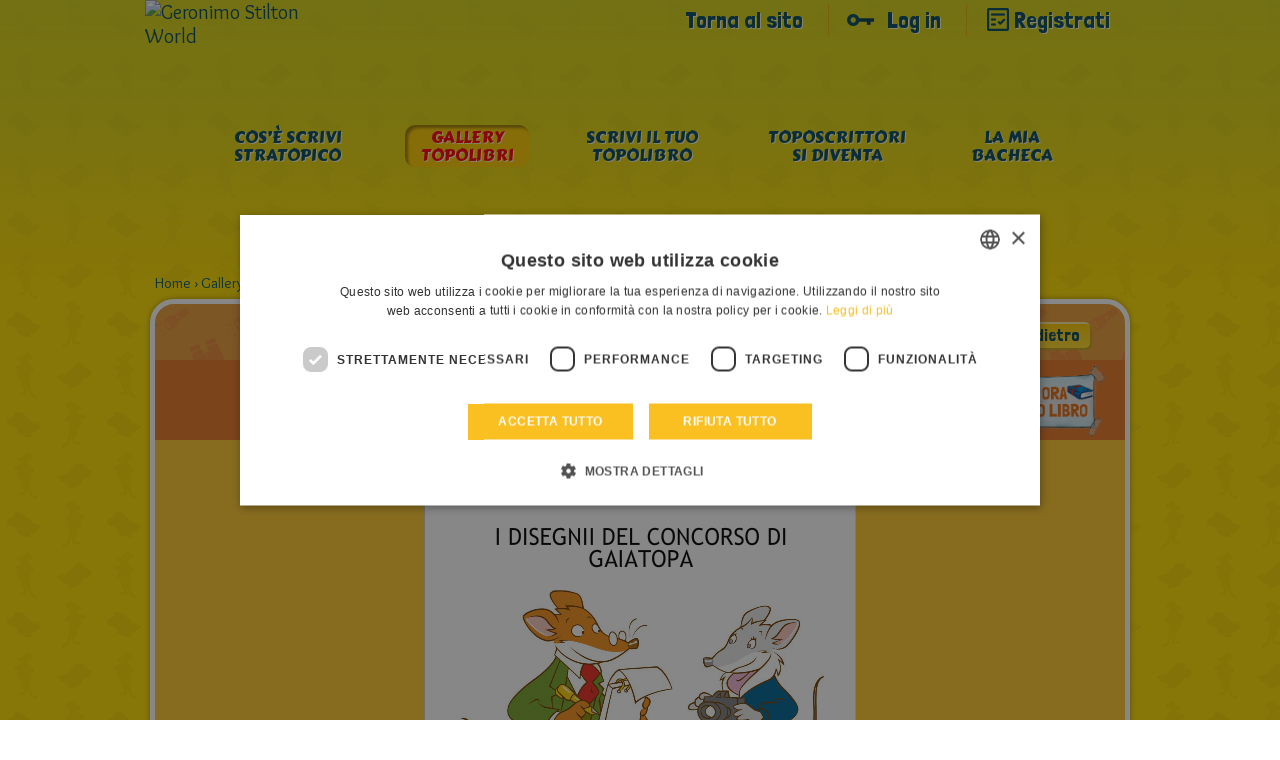

--- FILE ---
content_type: text/html; charset=UTF-8
request_url: https://geronimostilton.com/IT-it/kidselfpublishing/gallery-topolibri-sfoglia.php?id=12022
body_size: 8783
content:
<!DOCTYPE HTML>
<!--[if IE 7 ]> <html xmlns="http://www.w3.org/1999/xhtml" xml:lang="it" lang="it" class="ie7"> <![endif]-->
<!--[if IE 8 ]> <html xmlns="http://www.w3.org/1999/xhtml" xml:lang="it" lang="it" class="ie8"> <![endif]-->
<!--[if IE 9 ]> <html xmlns="http://www.w3.org/1999/xhtml" xml:lang="it" lang="it" class="ie9"> <![endif]-->
<html xmlns="http://www.w3.org/1999/xhtml" xml:lang="it" lang="it">
<head>
<title>I DISEGNII DEL CONCORSO DI GAIATOPA - Geronimo Stilton - self-publishing &amp; fan-fiction</title>
<link rel="canonical" href="https://geronimostilton.com/IT-it/kidselfpublishing/gallery-topolibri-sfoglia.php?id=12022" />
<meta name="description" content="Leggi subito I DISEGNII DEL CONCORSO DI GAIATOPA e divertiti con le storie create dalla Community di Geronimo Stilton!"/>
<meta name="apple-mobile-web-app-capable" content="yes"/>
<meta name="format-detection" content="telephone=no" />
<meta http-equiv="Content-Type" content="text/html; charset=utf-8" />
<meta property="og:site_name" content="Geronimo Stilton" />
<meta property="og:type" content="website" />
<meta property="og:url" content="https://geronimostilton.com/IT-it/kidselfpublishing/gallery-topolibri-sfoglia.php?id=12022" />
<meta property="og:title" content="I DISEGNII DEL CONCORSO DI GAIATOPA - Geronimo Stilton - self-publishing &amp; fan-fiction" />
<meta property="og:description" content="" />
<link href="https://fonts.googleapis.com/css?family=Overlock:400,700,900,400italic,700italic,900italic%7CLondrina+Solid%7CCarter+One" rel="stylesheet" type="text/css">
<link rel="stylesheet" type="text/css" media="all" href="https://geronimostilton.com/reload/css/kidselfpublishing/common.css?k=ff98a694d1" />
<link type="text/css" rel="stylesheet" href="https://geronimostilton.com/reload/css/swipe.css?k=ff98a694d1" media="all" />
<link rel="stylesheet" type="text/css" media="all" href="https://geronimostilton.com/reload/css/kidselfpublishing/publishing.css?k=ff98a694d1" />
<link rel="stylesheet" type="text/css" href="flipbook/style.css">
<link rel="stylesheet" type="text/css" href="style/style.css">
<link rel="stylesheet" type="text/css" href="prettyphoto/prettyPhoto.css"/>
<style>
  @import url('https://geronimostilton.com/reload/css/rdf11.css?k=ff98a694d1') screen and (min-device-width: 768px);
  @import url('https://geronimostilton.com/reload/css/rdf11-m.css?k=ff98a694d1') screen and (max-device-width: 767px);
</style>
<link href="https://geronimostilton.com/favicon.ico" type="image/x-icon" rel="icon" />
<link href="https://geronimostilton.com/favicon.ico" type="image/x-icon" rel="shortcut icon" />
<!-- Google Tag Manager -->
<script type="text/javascript">
	dataLayer = [{
		"pageCategory":"Scrivi stratopico",
		"pageLanguage":"IT-it",
		"visitorLoginState":"not logged",
		"visitorId":""
	}];

    (function(w,d,s,l,i){w[l]=w[l]||[];w[l].push({'gtm.start':
            new Date().getTime(),event:'gtm.js'});var f=d.getElementsByTagName(s)[0],
        j=d.createElement(s),dl=l!='dataLayer'?'&l='+l:'';j.async=true;j.src=
        'https://www.googletagmanager.com/gtm.js?id='+i+dl;f.parentNode.insertBefore(j,f);
    })(window,document,'script','dataLayer','GTM-W92CTDL');

	// Current section
	window.section = 'Scrivi stratopico';
</script>
<!-- End Google Tag Manager -->
</head>
<body onload="change_pag(12022,'0')">
<!-- TAGMANAGER -->
<!-- Google Tag Manager (noscript) -->
<!--<noscript><iframe src="https://www.googletagmanager.com/ns.html?id=GTM-W92CTDL" height="0" width="0" style="display:none; visibility:hidden;"></iframe></noscript>-->
<!-- End Google Tag Manager (noscript) -->
<!--//TAGMANAGER -->
<!-- MESSAGGIO -->

<!-- /MESSAGGIO -->
<div class="contenitore_centrale">
<!-- NAVIGAZIONE -->

<script type="text/javascript">
	// <![CDATA[
	// Aspettiamo jQuery prima di richiamarlo?
	function with_jquery(a){window.jQuery?a(window.jQuery):setTimeout(function(){with_jquery(a)},50)};
	// ]]>
</script>
<header>
	    <div id="header" class="cont_nav_ini">
	        <div class="cont_nav_ini_top">
            	<div class="cont_nav_ini_center">
                    <div class="logo_stilton">
                        <a href="https://geronimostilton.com/IT-it/kidselfpublishing/" id="logo" title="Geronimo Stilton World">
                                                        <img src="https://geronimostilton.com/reload/website/kidselfpublishing/img/share/logo-kids.png" alt="Geronimo Stilton World" title="Geronimo Stilton World" width="204" height="127" class="logo_big" />
                        </a>
                    </div>

                    <ul class="menu_servizio">
						<li>
						   <a href="https://geronimostilton.com/IT-it/home/" class="" title="Torna al sito">Torna al sito</a>
						</li>
						<li>
                           <a href="https://geronimostilton.com/IT-it/kidselfpublishing/login/" class="login_top" title="Log in">Log in</a>
                        </li>
                        <li>
                            <a href="https://geronimostilton.com/IT-it/kidselfpublishing/registrati/" class="registrati_top" title="Registrati">Registrati</a>
                        </li>
                    </ul>



				</div>
            </div>
            <div id="menu_top_kids">
    <ul id="main-menu-kids">
        <li class="cose"><a href="https://geronimostilton.com/IT-it/kidselfpublishing/cos_e-scrivi-stratopico.php" class="main-menu-200" title="Cos’è Scrivi Stratopico"><span>Cos’è Scrivi Stratopico</span></a></li>
        <li class="galtop"><a href="https://geronimostilton.com/IT-it/kidselfpublishing/gallery-topolibri.php" class="main-menu-300 active" title="Gallery Topolibri"><span>Gallery Topolibri</span></a></li>
        <li class="scrivilib"><a href="https://geronimostilton.com/IT-it/kidselfpublishing/scrivi-tuo-topolibro.php" class="main-menu-400" title="Scrivi il tuo Topolibro"><span>Scrivi il tuo Topolibro</span></a></li>
        <li class="sidiventa"><a href="https://geronimostilton.com/IT-it/kidselfpublishing/toposcrittori-si-diventa.php" class="main-menu-500" title="Toposcrittori si diventa"><span>Toposcrittori si diventa</span></a></li>
        <li class="kidsbac"><a href="https://geronimostilton.com/IT-it/kidselfpublishing/mia-bacheca.php" class="main-menu-600" title="La Mia Bacheca"><span>La Mia Bacheca</span></a></li>
    </ul>
</div>
        </div>
</header><!-- /NAVIGAZIONE -->
<!-- breadcrumb -->
<div class="bread_top_inside">
	<div class="ele_bread">
		<div class="sc_categorie">
			<span itemscope="" itemtype="https://data-vocabulary.org/Breadcrumb">
				<a itemprop="url" href="https://geronimostilton.com/IT-it/kidselfpublishing/" title="Home">
					<span itemprop="title">Home</span>
				</a>
			</span>
			›
			<span itemscope="" itemtype="https://data-vocabulary.org/Breadcrumb">
				<a itemprop="url" href="https://geronimostilton.com/IT-it/kidselfpublishing/gallery-topolibri.php" title="Gallery Topolibri">
					<span itemprop="title">Gallery Topolibri</span>
				</a>
			</span>
            ›
			<span itemscope="" itemtype="https://data-vocabulary.org/Breadcrumb">
				<a itemprop="url" href="https://geronimostilton.com/IT-it/kidselfpublishing/gallery-topolibri-sfoglia.php?id=12022" title="I DISEGNII DEL CONCORSO DI GAIATOPA">
					<span itemprop="title">I DISEGNII DEL CONCORSO DI GAIATOPA</span>
				</a>
			</span>
		</div>
	</div>
</div>
<!-- /breadcrumb -->
<div class="blocco_scheda topolibri">
	<div class="tit_page">
        <div class="tit_page_center">
            <h1>Gallery Topolibri</h1>
        </div>
        <div class="crea_book"><a href="scrivi-tuo-topolibro.php"><img src="https://geronimostilton.com/reload/local/img/it/kidselfpublishing/crea-libro.png" width="115" height="75" class="kids_crea" alt="Crea ora il tuo libro" title="Crea ora il tuo libro"  /></a></div>
        <a href="gallery-topolibri.php?st=0&amp;s=0&amp;u=0" class="indietro">
            <span>Indietro</span>
        </a>
    </div>

	<div class="sfogl_cont">
		<div class="flipbook-wrapper">
			<div class="zoom_page_dav" style="display:none;"></div>
			<div class="flipbook-preloader"></div>
			
			<!-- *************************************************************** start flipbook -->
			<div class="flipbook">
				<div ondblclick="zoom_dav('https://geronimostilton.com/upload/publish/5/54n48mf0bt2kf5d3n868cr9ov4/YakynOcKSv/27805-0.jpg'); return false;" style="cursor:pointer;"><img src="https://geronimostilton.com/upload/publish/5/54n48mf0bt2kf5d3n868cr9ov4/YakynOcKSv/27805-0.jpg" width="432" height="561" alt="" /></div>
				<div class="div_page">
					<div style="float:left;cursor:pointer;" ondblclick="zoom_dav('https://geronimostilton.com/upload/publish/5/54n48mf0bt2kf5d3n868cr9ov4/YakynOcKSv/27809-0.jpg'); return false;"><img src="https://geronimostilton.com/upload/publish/5/54n48mf0bt2kf5d3n868cr9ov4/YakynOcKSv/27809-0.jpg" width="432" height="561" alt="" /></div>
					<div style="float:left;cursor:pointer;" ondblclick="zoom_dav('https://geronimostilton.com/upload/publish/5/54n48mf0bt2kf5d3n868cr9ov4/YakynOcKSv/27812-0.jpg'); return false;"><img src="https://geronimostilton.com/upload/publish/5/54n48mf0bt2kf5d3n868cr9ov4/YakynOcKSv/27812-0.jpg" width="432" height="561" alt="" /></div>
				</div>
				<div class="div_page">
					<div style="float:left;cursor:pointer;" ondblclick="zoom_dav('https://geronimostilton.com/upload/publish/5/54n48mf0bt2kf5d3n868cr9ov4/YakynOcKSv/27813-0.jpg'); return false;"><img src="https://geronimostilton.com/upload/publish/5/54n48mf0bt2kf5d3n868cr9ov4/YakynOcKSv/27813-0.jpg" width="432" height="561" alt="" /></div>
					<div style="float:left;"><img src="img/blank.jpg" width="432" height="561" alt=""></div>
				</div>
				<img src="img/blank.jpg" width="432" height="561" alt="">
			</div>
			<!-- *************************************************************** end flipbook -->

		</div>
<!--
		<div class="flipbook-wrapper">
			<div class="flipbook-preloader"></div>
			<div class="flipbook">
				<img src="https://geronimostilton.com/upload/publish/9/9dam539ngc66atkkrebn9ngsl5/HZDW21OCGj/59118-0.jpg" width="432" height="561" alt="">
				<div class="div_page">
					<div style="float:left;"><img src="https://geronimostilton.com/upload/publish/9/9dam539ngc66atkkrebn9ngsl5/HZDW21OCGj/59118-0.jpg" width="432" height="561" alt=""></div>
					<div style="float:left;"><img src="https://geronimostilton.com/upload/publish/9/9dam539ngc66atkkrebn9ngsl5/HZDW21OCGj/59118-0.jpg" width="432" height="561" alt=""></div>
				</div>
				<img src="https://geronimostilton.com/upload/publish/9/9dam539ngc66atkkrebn9ngsl5/HZDW21OCGj/59118-0.jpg" width="432" height="561" alt="">
			</div>
		</div> 
-->
		
		<!-- Flipbook Menu -->
            <div class="flipbook_menu">
                <a onClick="jQuery('.flipbook').flipbook.gotoPrev();">
                <div class="flipbook_arrow_left"></div>
                </a><a onClick="jQuery('.flipbook').flipbook.gotoNext();">
                <div class="flipbook_arrow_right"></div>
                </a><a id="flipbook_btn_play" onclick='jQuery(".flipbook").flipbook.playSlideshow(); document.getElementById("flipbook_btn_play").style.display="none";  document.getElementById("flipbook_btn_pause").style.display="inline-block";'>
                <div class="flipbook_btn_play"></div>
                </a>
                <a id="flipbook_btn_pause" style="display:none;" onclick='jQuery(".flipbook").flipbook.pauseSlideshow(); document.getElementById("flipbook_btn_play").style.display="inline-block";  document.getElementById("flipbook_btn_pause").style.display="none";'>
                <div class="flipbook_btn_pause"></div>
                </a>
                <!-- <a onClick="jQuery('.flipbook').flipbook.zoom();">
                <div class="flipbook_btn_zoom"></div>
                </a> -->
            </div>
            <!-- end menu -->
            <!-- VOTA -->
			<script type="text/javascript">
// <![CDATA[

// VALORE INIZIALE STELLE
valore_def = new Array(); 
valore_def [12022] = 1;

// ANIMAZIONE STELLE
function ratings_lib($) {
$(function() {

	$("div.mie_stelle ul li a").hover(function () {
		valore = $(this).attr("tabindex");
		idstars =  $(this).attr("lang");
		if (valore_def[idstars] != 0){
			$("#cont-ui-stars-star_"+idstars +" ul li a").removeClass('ui-stars-star_over');
			$("#cont-ui-stars-star_"+idstars +" ul li a").removeClass('ui-stars-star_over50');
			for(i=0; i<=valore; i++) {
				$("#cont-ui-stars-star_"+idstars +" ul li a[tabindex='"+i+"']").addClass('ui-stars-star_over');
				$("#ajax_response_"+idstars).html(valore+" "+ (valore == 1 ? "STELLA" : "STELLE"));
			}
		}
	},
		
	function () {
		if (valore_def[idstars] != 0){
			$("#cont-ui-stars-star_"+idstars +" ul li a").removeClass('ui-stars-star_over');
			$("#cont-ui-stars-star_"+idstars +" ul li a").removeClass('ui-stars-star_over50');
					
			// valore iniziale 
			if (idstars == 12022){
				$("#cont-ui-stars-star_"+idstars +" ul li a[tabindex='1']").addClass('ui-stars-star_over');
				$("#cont-ui-stars-star_"+idstars +" ul li a[tabindex='2']").addClass('ui-stars-star_over');
				$("#cont-ui-stars-star_"+idstars +" ul li a[tabindex='3']").addClass('ui-stars-star_over');
				$("#cont-ui-stars-star_"+idstars +" ul li a[tabindex='4']").addClass('ui-stars-star_over50');
				$("#ajax_response_"+idstars).html("3.3 (16 voti)");
			}
		}
	});
});
	

// SE SONO LOGGATO QUESTO E' ACCESO
}
with_jquery(ratings_lib);
// ]]>
</script>


<div class="blocco_star">
	<div class="blocco_star2">
		<div class="blocco_star2_1"><b>VOTA</b></div> 
		<div class="blocco_star2_2">
			<div id="cont-ui-stars-star_12022" class="mie_stelle">
				<ul class="cont-ui-stars-star">
					<li><a href="https://geronimostilton.com/IT-it/login/" rev="https://geronimostilton.com/popup/login.php" rel="#loginpopup" lang="12022" tabindex="1" class="ui-stars-star_ini ui-stars-star_over pulslogin">1 VOTA</a></li>
					<li><a href="https://geronimostilton.com/IT-it/login/" rev="https://geronimostilton.com/popup/login.php" rel="#loginpopup" lang="12022" tabindex="2" class="ui-stars-star_ini ui-stars-star_over pulslogin">2 STELLA</a></li>
					<li><a href="https://geronimostilton.com/IT-it/login/" rev="https://geronimostilton.com/popup/login.php" rel="#loginpopup" lang="12022" tabindex="3" class="ui-stars-star_ini ui-stars-star_over pulslogin">3 STELLA</a></li>
					<li><a href="https://geronimostilton.com/IT-it/login/" rev="https://geronimostilton.com/popup/login.php" rel="#loginpopup" lang="12022" tabindex="4" class="ui-stars-star_ini ui-stars-star_over50 pulslogin">4 STELLA</a></li>
					<li><a href="https://geronimostilton.com/IT-it/login/" rev="https://geronimostilton.com/popup/login.php" rel="#loginpopup" lang="12022" tabindex="5" class="ui-stars-star_ini pulslogin">5 STELLA</a></li>
				</ul>
			</div>
		</div>    
		<div class="blocco_star2_3" style="position:relative;" itemscope itemtype="https://data-vocabulary.org/Review-aggregate">
			<div id="loader" style="display:none;position:absolute; left:0; top:0; width:30px; height:20px;">
				<img src="https://geronimostilton.com/img/share/crystal-arrows.gif" alt="Please wait" title="Please wait" />
			</div>
			<p id="ajax_response_12022" itemprop="rating" itemscope itemtype="https://data-vocabulary.org/Rating">
				<span itemprop="average">3.3</span>
				(<span itemprop="count">16</span> voti)
				<meta itemprop="best" content="5"/>
				<meta itemprop="worst" content="1"/> 
			</p>
		</div>    
	</div>
</div>


            <!-- /VOTA -->
    </div>

    	<div class="contenitore_libro_dati">
        	<div class="scheda_libro_1">
                <div class="scheda_foto_libro">
					<img src="https://geronimostilton.com/upload/publish/5/54n48mf0bt2kf5d3n868cr9ov4/YakynOcKSv/27805-2.jpg" width="136" height="185" alt="" />                </div>
                <div class="scheda_libro_box">
				                <div class="scheda_avatar">
                    <img src="https://geronimostilton.com/upload/users/8/85523fcd529baec2318368ead725b02e/avatar-1.png?1426334151" alt="topogaia03" title="topogaia03" width="53" height="55"  />
                </div>
                
                <div class="scheda_nome_avatar"><b>topogaia03</b></div>
                <div class="scheda_tit_libro"><b>I DISEGNII DEL CONCORSO DI GAIATOPA</b></div>
				<div class="scheda_link_libro"><a href="https://geronimostilton.com/IT-it/kidselfpublishing/gallery-topolibri.php?u=64555">&gt; Leggi tutti i topolibri di  topogaia03</a></div>
				</div>
            </div>
			            <div class="scheda_libro_2">
	    	            	<div class="scheda_dati">
                	<div class="scheda_dati_img ico-libro"></div>
                    <div class="scheda_dati_1">pubblicato il: </div>
                    <div class="scheda_dati_2">22-07-2012</div>
                </div>
	    	            </div>
            <div class="scheda_libro_3">
        	    <div class="scheda_dati">
                	<div class="scheda_dati_img ico_visite"></div>
                    <div class="scheda_dati_1">visualizzazioni: </div>
                    <div class="scheda_dati_2">1659</div>
                </div>
            </div>
            <div class="scheda_libro_4">
    	        <div class="scheda_dati">
                	<div class="scheda_dati_img ico_commenti"></div>
                    <div class="scheda_dati_1">commenti: </div>
                    <div class="scheda_dati_2">24</div>
                </div>
            </div>
            <div class="scheda_libro_5">
	            <div class="scheda_dati" >
                	<div class="scheda_dati_img ico_stella"></div>
                    <div class="scheda_dati_1">media voti: </div>
                    <div class="scheda_dati_2">
						16 / 3.3					    </div>
                </div>
            </div>
      </div>
      <div class="comments_blog">
							<a name="form"></a>
					
					<h2 class="commenta_libro">
						Commenta anche tu il libro					</h2>
		<div class="form_commenti">
				
			<div class="risultato_invia">
                            <a href="login/" class="farelogin login_top">
                                Per commentare devi effettuare il login                            </a>
                            <a href="registrati/" class="registrati">
                                <span>Registrati</span>
                            </a>
                            <a href="login/" class="login login_top">
                                <span>Login</span>
                            </a>
                        </div>
		</div>

					<h3 class="commenti_libro">Commenti</h3>
					<ul class="elenco_commenti  no_log">
		<li>
			<div class="avatar">
									<img src="https://geronimostilton.com/upload/users/e/e2d06d2621c2ca130df0a7203af36dd9/avatar-5.png?1512905458" alt="laurina10" />
											</div>
			
			<div class="commento">
				<p class="nome_utente">
											laurina10									</p>
			    <div class="data_pubblicazione_testo_commento">
					<p class="data_pubblicazione">Pubblicato il <br /> 23/12/2013</p>
					<p class="testo_commento">Quanti anni hai? Sei bravissima!! Io vado in 4&ordf; elementare!</p>
				</div>
			</div>
		</li>
		<li>
			<div class="avatar">
									<img src="https://geronimostilton.com/upload/users/7/72821e644de9306781d8d3d2d37a54c8/avatar-5.png?1396126804" alt="Giorgie" />
											</div>
			
			<div class="commento">
				<p class="nome_utente">
											Giorgie									</p>
			    <div class="data_pubblicazione_testo_commento">
					<p class="data_pubblicazione">Pubblicato il <br /> 16/05/2013</p>
					<p class="testo_commento">Carini ma l'ultimo all' ultimo disegno li do 2 star!</p>
				</div>
			</div>
		</li>
		<li>
			<div class="avatar">
									<img src="https://geronimostilton.com/upload/users/2/27219bfbe2bbda0407608eb8e278cbce/avatar-5.png?1449334577" alt="Dede02" />
											</div>
			
			<div class="commento">
				<p class="nome_utente">
											Dede02									</p>
			    <div class="data_pubblicazione_testo_commento">
					<p class="data_pubblicazione">Pubblicato il <br /> 11/02/2013</p>
					<p class="testo_commento">il pi&ugrave; bello &egrave; il secondo cmq 5 stelle</p>
				</div>
			</div>
		</li>
		<li>
			<div class="avatar">
									<img src="https://geronimostilton.com/upload/users/b/bb3a3a766c6d2012a176bca32c7ebc18/avatar-5.png?1456683093" alt="TOPINA FORMAGGINA" />
											</div>
			
			<div class="commento">
				<p class="nome_utente">
											TOPINA FORMAGGINA									</p>
			    <div class="data_pubblicazione_testo_commento">
					<p class="data_pubblicazione">Pubblicato il <br /> 17/12/2012</p>
					<p class="testo_commento">Bellissimo! 5 stelle!</p>
				</div>
			</div>
		</li>
		<li>
			<div class="avatar">
									<img src="https://geronimostilton.com/upload/users/1/1a648c37b026c65078b4f1aa96cfc215/avatar-5.png?1390989557" alt="anifera" />
											</div>
			
			<div class="commento">
				<p class="nome_utente">
											anifera									</p>
			    <div class="data_pubblicazione_testo_commento">
					<p class="data_pubblicazione">Pubblicato il <br /> 22/11/2012</p>
					<p class="testo_commento">bellissimo:)</p>
				</div>
			</div>
		</li>
		<li>
			<div class="avatar">
									<img src="https://geronimostilton.com/upload/users/7/742f1130d2ed5eee81a2305a4d0e8efe/avatar-5.png?1479584415" alt="Topinas01" />
											</div>
			
			<div class="commento">
				<p class="nome_utente">
											Topinas01									</p>
			    <div class="data_pubblicazione_testo_commento">
					<p class="data_pubblicazione">Pubblicato il <br /> 13/10/2012</p>
					<p class="testo_commento">COSA???????????? AH, NEL SENSO CHE SEI TORNATA DA TANTISSIMO....OK!!!!!!! &hearts;</p>
				</div>
			</div>
		</li>
		<li>
			<div class="avatar">
									<img src="https://geronimostilton.com/upload/users/8/82533d83a3d8568249c6a6a3679e88f1/avatar-5.png?1358195504" alt="top01" />
											</div>
			
			<div class="commento">
				<p class="nome_utente">
											top01									</p>
			    <div class="data_pubblicazione_testo_commento">
					<p class="data_pubblicazione">Pubblicato il <br /> 10/10/2012</p>
					<p class="testo_commento">si bello 3 stelle</p>
				</div>
			</div>
		</li>
		<li>
			<div class="avatar">
									<img src="https://geronimostilton.com/upload/users/8/85523fcd529baec2318368ead725b02e/avatar-5.png?1426334151" alt="topogaia03" />
											</div>
			
			<div class="commento">
				<p class="nome_utente">
											topogaia03									</p>
			    <div class="data_pubblicazione_testo_commento">
					<p class="data_pubblicazione">Pubblicato il <br /> 22/09/2012</p>
					<p class="testo_commento">No topinas01 sono tornata da un pezzone di emental !!</p>
				</div>
			</div>
		</li>
		<li>
			<div class="avatar">
									<img src="https://geronimostilton.com/upload/users/7/742f1130d2ed5eee81a2305a4d0e8efe/avatar-5.png?1479584415" alt="Topinas01" />
											</div>
			
			<div class="commento">
				<p class="nome_utente">
											Topinas01									</p>
			    <div class="data_pubblicazione_testo_commento">
					<p class="data_pubblicazione">Pubblicato il <br /> 12/08/2012</p>
					<p class="testo_commento">BELLISSIMIIIIIIIII!!!!!!!!!!!!!!!!!!!!! NN TI HO PI&ugrave; SENTITA!!!!!!!!!!! DOVE SEI ????????? ANCORA DA TOPOMIKY 08???????? &hearts;&hearts;&hearts; MI MANCHIIIIII!!!!!!!!!!!!!!!! &hearts;&hearts;</p>
				</div>
			</div>
		</li>
		<li>
			<div class="avatar">
									<img src="https://geronimostilton.com/upload/users/e/eea523352259c670b942487c1460b37b/avatar-5.png?1667899518" alt="amore10" />
											</div>
			
			<div class="commento">
				<p class="nome_utente">
											amore10									</p>
			    <div class="data_pubblicazione_testo_commento">
					<p class="data_pubblicazione">Pubblicato il <br /> 25/07/2012</p>
					<p class="testo_commento">che belli questi disegni 5 stelle</p>
				</div>
			</div>
		</li>
		<li>
			<div class="avatar">
									<img src="https://geronimostilton.com/upload/users/8/85523fcd529baec2318368ead725b02e/avatar-5.png?1426334151" alt="topogaia03" />
											</div>
			
			<div class="commento">
				<p class="nome_utente">
											topogaia03									</p>
			    <div class="data_pubblicazione_testo_commento">
					<p class="data_pubblicazione">Pubblicato il <br /> 25/07/2012</p>
					<p class="testo_commento">Grazie dei complimenti non pensavo che erano cos&igrave; belli. Per topinas01 io l'altra volta a gaiatopa gli e lo detto se potevo fare i disegnina a mano e mi ha risposto di si, pero' io non avevo fatto gi&agrave; il libro ,quindi non so se te lo ri fa fare unaltro libro . <br />
Ciao a tutti !</p>
				</div>
			</div>
		</li>
		<li>
			<div class="avatar">
									<img src="https://geronimostilton.com/upload/users/b/ba1e09e54b82af1372a6ef9bffc9f19c/avatar-5.png?1394366176" alt="Ricottina*" />
											</div>
			
			<div class="commento">
				<p class="nome_utente">
											Ricottina*									</p>
			    <div class="data_pubblicazione_testo_commento">
					<p class="data_pubblicazione">Pubblicato il <br /> 24/07/2012</p>
					<p class="testo_commento">COMPLIMENTONI topogaia03 VINCERAI DI SICURO!!!!</p>
				</div>
			</div>
		</li>
		<li>
			<div class="avatar">
									<img src="https://geronimostilton.com/upload/users/8/85523fcd529baec2318368ead725b02e/avatar-5.png?1426334151" alt="topogaia03" />
											</div>
			
			<div class="commento">
				<p class="nome_utente">
											topogaia03									</p>
			    <div class="data_pubblicazione_testo_commento">
					<p class="data_pubblicazione">Pubblicato il <br /> 24/07/2012</p>
					<p class="testo_commento">Se vincer&ograve; faro' un disegno ancora pi&ugrave; bello !</p>
				</div>
			</div>
		</li>
		<li>
			<div class="avatar">
									<img src="https://geronimostilton.com/upload/users/7/742f1130d2ed5eee81a2305a4d0e8efe/avatar-5.png?1479584415" alt="Topinas01" />
											</div>
			
			<div class="commento">
				<p class="nome_utente">
											Topinas01									</p>
			    <div class="data_pubblicazione_testo_commento">
					<p class="data_pubblicazione">Pubblicato il <br /> 24/07/2012</p>
					<p class="testo_commento">X TOPOMIKY 08: NON PENSO CHE VINCER&ograve;, CI SONO ANCHE I DISEGNI DI AMORE10!!GAIATOPA HA DETTO CHE &egrave; LEI PRIMA!!!!!!! E SONO PI&ugrave; BELLI DEI MIEI PERCH&egrave; IO LI HO FATTI SU PAINT, UFFA, VORREI RIFARLO CON I DISEGNI A MANO, MA GAIATOPA NON MI HA ANCORA RISPOSTO, SPERIAMO DI S&igrave;!!!!!!! CIAOOOOOOO!!!!!!!!! PRIMA TOPO-MIGLIORE AMICA, CIO&egrave; TOPOMIKY 08!!!!!!!! :)))))))))))))) &hearts;&hearts;&hearts;&hearts;&hearts;&hearts;&hearts;&hearts;&hearts;&hearts;&hearts;&hearts;&hearts;&hearts;&hearts;&hearts;&hearts;</p>
				</div>
			</div>
		</li>
		<li>
			<div class="avatar">
									<img src="https://geronimostilton.com/upload/users/5/59cf4bbdf30366f6ac81254d58b47318/avatar-5.png?1373913949" alt="Topnina" />
											</div>
			
			<div class="commento">
				<p class="nome_utente">
											Topnina									</p>
			    <div class="data_pubblicazione_testo_commento">
					<p class="data_pubblicazione">Pubblicato il <br /> 23/07/2012</p>
					<p class="testo_commento">BRAVA</p>
				</div>
			</div>
		</li>
		<li>
			<div class="avatar">
									<img src="https://geronimostilton.com/upload/users/f/f9ef49da6bbc3074edf9c2d17e7d428c/avatar-5.png?1343066624" alt="Chanty" />
											</div>
			
			<div class="commento">
				<p class="nome_utente">
											Chanty									</p>
			    <div class="data_pubblicazione_testo_commento">
					<p class="data_pubblicazione">Pubblicato il <br /> 23/07/2012</p>
					<p class="testo_commento">Grande beliximi di sicuro vinci tu!!   Ma ki 6 veramente x&ograve;??</p>
				</div>
			</div>
		</li>
		<li>
			<div class="avatar">
									<img src="https://geronimostilton.com/upload/users/c/c120fa546cb4924440ef2cbe46f79073/avatar-5.png?1459957591" alt="topomiky 08" />
											</div>
			
			<div class="commento">
				<p class="nome_utente">
											topomiky 08									</p>
			    <div class="data_pubblicazione_testo_commento">
					<p class="data_pubblicazione">Pubblicato il <br /> 23/07/2012</p>
					<p class="testo_commento">bravissima topogaia 03 secondo me  vincete o tu  o topinas 01 &hearts;&hearts;&hearts;&hearts;&hearts;&hearts;&hearts;&hearts;&hearts;&hearts; bravissima</p>
				</div>
			</div>
		</li>
		<li>
			<div class="avatar">
									<img src="https://geronimostilton.com/upload/users/e/e945de21a1bb5714a0bc8a897ed32e9f/avatar-5.png?1406829901" alt="stellatopata" />
											</div>
			
			<div class="commento">
				<p class="nome_utente">
											stellatopata									</p>
			    <div class="data_pubblicazione_testo_commento">
					<p class="data_pubblicazione">Pubblicato il <br /> 23/07/2012</p>
					<p class="testo_commento">come 6 brava</p>
				</div>
			</div>
		</li>
		<li>
			<div class="avatar">
									<img src="https://geronimostilton.com/upload/users/7/798dc909619033d2d9b2950db0c7f832/avatar-5.png?1345324780" alt="principessa granita" />
											</div>
			
			<div class="commento">
				<p class="nome_utente">
											principessa granita									</p>
			    <div class="data_pubblicazione_testo_commento">
					<p class="data_pubblicazione">Pubblicato il <br /> 23/07/2012</p>
					<p class="testo_commento">BRAVA</p>
				</div>
			</div>
		</li>
		<li>
			<div class="avatar">
									<img src="https://geronimostilton.com/upload/users/8/85523fcd529baec2318368ead725b02e/avatar-5.png?1426334151" alt="topogaia03" />
											</div>
			
			<div class="commento">
				<p class="nome_utente">
											topogaia03									</p>
			    <div class="data_pubblicazione_testo_commento">
					<p class="data_pubblicazione">Pubblicato il <br /> 23/07/2012</p>
					<p class="testo_commento">Gaiatopa spero' che ti piaceranno i disegni</p>
				</div>
			</div>
		</li>
		<li>
			<div class="avatar">
									<img src="https://geronimostilton.com/upload/users/e/eea523352259c670b942487c1460b37b/avatar-5.png?1667899518" alt="amore10" />
											</div>
			
			<div class="commento">
				<p class="nome_utente">
											amore10									</p>
			    <div class="data_pubblicazione_testo_commento">
					<p class="data_pubblicazione">Pubblicato il <br /> 23/07/2012</p>
					<p class="testo_commento">carino</p>
				</div>
			</div>
		</li>
		<li>
			<div class="avatar">
									<img src="https://geronimostilton.com/upload/users/1/1fa93a4060e2f6c604a3f5173e19d227/avatar-5.png?1449325917" alt="topina lettrice" />
											</div>
			
			<div class="commento">
				<p class="nome_utente">
											topina lettrice									</p>
			    <div class="data_pubblicazione_testo_commento">
					<p class="data_pubblicazione">Pubblicato il <br /> 23/07/2012</p>
					<p class="testo_commento">belllllllllllllllllllllllliiiiiiiiiiiiii!!!!!!!!!!!!!!!<br />
complimenti!!</p>
				</div>
			</div>
		</li>
		<li>
			<div class="avatar">
									<img src="https://geronimostilton.com/upload/users/1/1392b744cb88eb25923a0b011b384a91/avatar-5.png?1378810047" alt="ilafontina" />
											</div>
			
			<div class="commento">
				<p class="nome_utente">
											ilafontina									</p>
			    <div class="data_pubblicazione_testo_commento">
					<p class="data_pubblicazione">Pubblicato il <br /> 23/07/2012</p>
					<p class="testo_commento">Sei brava a disegnare!</p>
				</div>
			</div>
		</li>
		<li>
			<div class="avatar">
									<img src="https://geronimostilton.com/upload/users/7/742f1130d2ed5eee81a2305a4d0e8efe/avatar-5.png?1479584415" alt="Topinas01" />
											</div>
			
			<div class="commento">
				<p class="nome_utente">
											Topinas01									</p>
			    <div class="data_pubblicazione_testo_commento">
					<p class="data_pubblicazione">Pubblicato il <br /> 23/07/2012</p>
					<p class="testo_commento">BELLIIIIIIIIIIII!!!!!!!!!!!!!! BRAVA!!!!!!!!! ;)))))))))))))  &hearts;&hearts;&hearts;&hearts;&hearts;</p>
				</div>
			</div>
		</li>
</ul>        </div>
</div>
    <!-- FOOTER -->
    <div id="footer" class="footer_kids">
    <div id="footer-2" >
    <div class="menu_kids_footer">
		<ul>

			
												<li><a href="https://geronimostilton.com/IT-it/note_legali/">&raquo; Note legali</a></li>
      									<li><a href="https://geronimostilton.com/IT-it/cookie-policy/">&raquo; Cookie Policy</a></li>
      						<li><a href="https://geronimostilton.com/IT-it/contatti/">&raquo; Contatti</a></li>
      						<li><a href="https://geronimostilton.com/IT-it/credits/">&raquo; Credits</a></li>
      		</ul>
</div>

		
		<div id="credits">
			&copy; All rights reserved: International Characters Srl & Atlantyca Srl - P.IVA 05426990965
		</div>
	</div>
</div>
    <!-- /FOOTER -->
</div>
<script src="https://www.google.com/recaptcha/api.js?onload=recaptchaCallback&render=explicit" async defer></script>

<div class="apri_login">
    <button type="button" class="login-overlay-close">Chiudi</button>


    
    <a href="https://geronimostilton.com/IT-it/home/" class="logo-big" title="Geronimo Stilton World">
        <img src="https://geronimostilton.com/reload/img/share/logo.png" alt="Geronimo Stilton World" title="Geronimo Stilton World" width="308" height="74"/>
    </a>
    <div class="apri_login_pad">
        <div class="animation">
            <script type="text/javascript">
			/* <![CDATA[ */
			function validloginpp(event) 
            {
                event.preventDefault();

                var form = event.target.closest('form');

                field=form.username;
				if(MyTrim(field.value)=='') {
					alert ('Inserire il Nickname');
					field.focus();
					return false;
				}

				field=form.password;
				if(MyTrim(field.value)=='') {
					alert ('Inserire la password');
					field.focus();
					return false;
				}

                grecaptcha.ready(function () {

                    grecaptcha
                        .execute(popupLoginId, { action: 'login' })
                        .then(function(token){
                            form.submit();
                        })
                        .catch(function(error){
                            return false;
                        });
                        
                });
			}
			/* ]]> */
			</script>
            <form id="formpopup" method="post" action="https://geronimostilton.com/php/login-slave.php">
                <div class="container-inline">
                    <input type="text" name="username" id="username_pp" class="input_popup_int_1"  placeholder="Nickname" autocomplete="off" />
                    <input type="password" name="password" id="password_pp" class="input_popup_int_1" placeholder="Password" />
                    <div class="ricordati_link">
                        <div class="ricordati_link_1">
                            <input type="checkbox" name="rememberme" id="rememberme" />
                            <label for="rememberme">Ricordati di me</label>
                        </div>
                        <div class="ricordati_link_2">
                        	<a rel="nofollow" href="https://geronimostilton.com/IT-it/registrati/">Non sei ancora registrato? Registrati</a>
							<a rel="nofollow" href="https://geronimostilton.com/IT-it/login/?s=2">Hai dimenticato la password? Recupera password</a>
                        </div>
                    </div>

                    <div id="popup_grecaptcha_login" class="g-recaptcha"></div>

                </div>
                <div class="form-actions form-wrapper">
                    <span onclick="return validloginpp(event)" class="invia" id="invia3" style="line-height: 6rem;width: 140px;">Entra</span>
                </div>
                <div style="display:none;">
                    <input type="hidden" name="n_code" value="IT" />
                    <input type="hidden" name="la" value="it" />
                    <input type="hidden" name="ref" value="%2FIT-it%2Fkidselfpublishing%2Fgallery-topolibri-sfoglia.php%3Fid%3D12022" />
                </div>
            </form>
        </div>
    </div>
</div>

<script>
    var siteKey = "6LesIiMpAAAAAJ56OC0sEqoylyw0YVu733FCAI35"
</script>
<script type="text/javascript" src="//code.jquery.com/jquery-3.3.1.min.js"></script>
<script type="text/javascript" src="//code.jquery.com/jquery-migrate-3.0.0.min.js"></script>
<!-- | emojiarea -->
<script src="https://geronimostilton.com/reload/jscripts/emojiarea/jquery.emojiarea.js?k=559ffe63ef"></script>
<link rel="stylesheet" type="text/css" media="all" href="https://geronimostilton.com/reload/css/emojiarea/jquery.emojiarea.css?k=ff98a694d1" />
<!-- emojiarea | -->
<script type="text/javascript" src="https://geronimostilton.com/reload/jscripts/common.js?k=559ffe63ef"></script>
<script type="text/javascript" src="https://geronimostilton.com/reload/jscripts/jtagmanager.js?k=559ffe63ef"></script>
<!-- RDF11 -->
<script type="text/javascript" src="https://geronimostilton.com/reload/jscripts/rdf11.js?k=559ffe63ef"></script>
<script>
  var $myQuery = $.noConflict(true);
</script>

<script type="text/javascript" src="https://geronimostilton.com/reload/jscripts/kidselfpublishing/jquery.tools.min2.js?k=559ffe63ef"></script>
<script type="text/javascript" src="https://geronimostilton.com/reload/jscripts/kidselfpublishing/lib.js?k=559ffe63ef"></script>

<script type="text/javascript" src="flipbook/flipbook.dev.js"></script>
<script src="prettyphoto/jquery.prettyPhoto.js" type="text/javascript" charset="utf-8"></script>



<script type="text/javascript">
// <![CDATA[
		controllo = 0;
		function change_pag(x,y){

			$("#loader_libro").show();
			if (controllo == 0)
			controllo = 1;
			$.ajax({
			  url: "ajax/sfoglia.php?x="+x+"&y="+y,
			  cache: false,
			  success: function(html){
				$("#loader_libro").hide();
				$("div.cont_libro").html(html);
				controllo=0;
			  }
			});

		}


// ]]>
</script>
<script type="text/javascript">
// <![CDATA[
	$(document).ready(function(){

	//Hide (Collapse) the toggle containers on load
	$(".toggle_container").hide();



	//Slide up and down on click
	$("h2.trigger").click(function(){
		var index = $("h2.trigger").index(this);
		$("h2.trigger").each(function () {
		var index2 = $("h2.trigger").index(this);
			 if (index == index2) {

				$(this).next(".toggle_container").slideToggle("slow");
				valore_tr = $(this).attr("class");
				if(valore_tr == 'trigger actives'){
					$(this).removeClass("actives");

				} else {
					$(this).addClass("actives");
				}
			 } else {
				 $(this).next(".toggle_container").hide("slow");
				 $(this).removeClass("actives");
			}
		});
	});

});

// ]]>
</script>
<script type="text/javascript">
/* <![CDATA[ */
function controlla_captcha(evt,which) {

	evt = (evt) ? evt : event;

	var charCode = (evt.charCode) ? evt.charCode : ((evt.keyCode) ? evt.keyCode :
        ((evt.which) ? evt.which : 0));

	if ((charCode < 48 || charCode > 57) && charCode != 3 && charCode != 8 && charCode != 9 && charCode != 13 ) {
		alert("Inserire il testo");
		return false;
	}


	return true;

}
function valid_cv(form) {
	field = form.msg;
	if(MyTrim(field.value)== '') {
		alert('Inserire il testo');
		return false;
	}
	field  = form.captcha3;
	field1 = Number(form.captcha1.value);
	field2 = Number(form.captcha2.value);
	if(MyTrim(field.value) != field1+field2) {
		alert ('Inserire il valore corretto della somma');
		field.style.background = "#fff170";
		field.focus();
		return false;
	}

	// Nascondo il pulsante di invio
	$('#invia').slideUp();


	return true;
}

/* ]]> */
</script>
<script type="text/javascript">
// <![CDATA[
function zoom_dav(x){
	$("div.zoom_page_dav").html("<div class='close_pag' onclick='chiudi_pag();'>&nbsp;</div><img src="+x+" width='847' />");
	$("div.zoom_page_dav").css({display: 'block'});
}
function chiudi_pag(){
	$("div.zoom_page_dav").css({display: 'none'});
}
/*$(function() {
	$("div.richiesta_int_3 a[rel]").overlay({
		expose: '#000',
		effect: 'apple',
		onBeforeLoad: function() {
			// grab wrapper element inside content
			var wrap = this.getContent().find(".contentWrap");
			// load the page specified in the trigger
			wrap.load(this.getTrigger().attr("href"));
		}
	});
});*/
// ]]>
</script>
<script type="text/javascript">
/* <![CDATA[ */
$(function() {
	//$("ul.css-tabs").tabs("div.css-panes > div", {effect: 'ajax'});
});
/* ]]> */

</script>


<script type="text/javascript">
/* <![CDATA[ */
/*$(function() {
	$("div.img_attivita a[rel], div.pubb_da a[rel]").overlay({
		expose: '#000',
		effect: 'apple',
		onBeforeLoad: function() {
			// grab wrapper element inside content
			var wrap = this.getContent().find(".contentWrap_amico");
			// load the page specified in the trigger
			wrap.load(this.getTrigger().attr("href"));
		}
	});
});*/



/* ]]> */
</script>
<script type="text/javascript">


jQuery('.flipbook').css('opacity',0);
jQuery(document).ready(function(){
if (jQuery.browser.safari && document.readyState != "complete"){
setTimeout( arguments.callee, 120 );
return;
}

jQuery('.flipbook').flipbook({
totalWidth:864,
totalHeight:561,
coverPage:"on",
shadowWidth:20,
settings_flip_sound: 'on',
settings_zoom:'off'
})


    jQuery("a[rel^='prettyPhoto']").prettyPhoto();



})
</script>
</body>
</html>


--- FILE ---
content_type: text/html; charset=utf-8
request_url: https://www.google.com/recaptcha/api2/anchor?ar=1&k=6LesIiMpAAAAAJ56OC0sEqoylyw0YVu733FCAI35&co=aHR0cHM6Ly9nZXJvbmltb3N0aWx0b24uY29tOjQ0Mw..&hl=en&v=PoyoqOPhxBO7pBk68S4YbpHZ&theme=light&size=invisible&anchor-ms=20000&execute-ms=30000&cb=gg2b5rw7ts2
body_size: 48682
content:
<!DOCTYPE HTML><html dir="ltr" lang="en"><head><meta http-equiv="Content-Type" content="text/html; charset=UTF-8">
<meta http-equiv="X-UA-Compatible" content="IE=edge">
<title>reCAPTCHA</title>
<style type="text/css">
/* cyrillic-ext */
@font-face {
  font-family: 'Roboto';
  font-style: normal;
  font-weight: 400;
  font-stretch: 100%;
  src: url(//fonts.gstatic.com/s/roboto/v48/KFO7CnqEu92Fr1ME7kSn66aGLdTylUAMa3GUBHMdazTgWw.woff2) format('woff2');
  unicode-range: U+0460-052F, U+1C80-1C8A, U+20B4, U+2DE0-2DFF, U+A640-A69F, U+FE2E-FE2F;
}
/* cyrillic */
@font-face {
  font-family: 'Roboto';
  font-style: normal;
  font-weight: 400;
  font-stretch: 100%;
  src: url(//fonts.gstatic.com/s/roboto/v48/KFO7CnqEu92Fr1ME7kSn66aGLdTylUAMa3iUBHMdazTgWw.woff2) format('woff2');
  unicode-range: U+0301, U+0400-045F, U+0490-0491, U+04B0-04B1, U+2116;
}
/* greek-ext */
@font-face {
  font-family: 'Roboto';
  font-style: normal;
  font-weight: 400;
  font-stretch: 100%;
  src: url(//fonts.gstatic.com/s/roboto/v48/KFO7CnqEu92Fr1ME7kSn66aGLdTylUAMa3CUBHMdazTgWw.woff2) format('woff2');
  unicode-range: U+1F00-1FFF;
}
/* greek */
@font-face {
  font-family: 'Roboto';
  font-style: normal;
  font-weight: 400;
  font-stretch: 100%;
  src: url(//fonts.gstatic.com/s/roboto/v48/KFO7CnqEu92Fr1ME7kSn66aGLdTylUAMa3-UBHMdazTgWw.woff2) format('woff2');
  unicode-range: U+0370-0377, U+037A-037F, U+0384-038A, U+038C, U+038E-03A1, U+03A3-03FF;
}
/* math */
@font-face {
  font-family: 'Roboto';
  font-style: normal;
  font-weight: 400;
  font-stretch: 100%;
  src: url(//fonts.gstatic.com/s/roboto/v48/KFO7CnqEu92Fr1ME7kSn66aGLdTylUAMawCUBHMdazTgWw.woff2) format('woff2');
  unicode-range: U+0302-0303, U+0305, U+0307-0308, U+0310, U+0312, U+0315, U+031A, U+0326-0327, U+032C, U+032F-0330, U+0332-0333, U+0338, U+033A, U+0346, U+034D, U+0391-03A1, U+03A3-03A9, U+03B1-03C9, U+03D1, U+03D5-03D6, U+03F0-03F1, U+03F4-03F5, U+2016-2017, U+2034-2038, U+203C, U+2040, U+2043, U+2047, U+2050, U+2057, U+205F, U+2070-2071, U+2074-208E, U+2090-209C, U+20D0-20DC, U+20E1, U+20E5-20EF, U+2100-2112, U+2114-2115, U+2117-2121, U+2123-214F, U+2190, U+2192, U+2194-21AE, U+21B0-21E5, U+21F1-21F2, U+21F4-2211, U+2213-2214, U+2216-22FF, U+2308-230B, U+2310, U+2319, U+231C-2321, U+2336-237A, U+237C, U+2395, U+239B-23B7, U+23D0, U+23DC-23E1, U+2474-2475, U+25AF, U+25B3, U+25B7, U+25BD, U+25C1, U+25CA, U+25CC, U+25FB, U+266D-266F, U+27C0-27FF, U+2900-2AFF, U+2B0E-2B11, U+2B30-2B4C, U+2BFE, U+3030, U+FF5B, U+FF5D, U+1D400-1D7FF, U+1EE00-1EEFF;
}
/* symbols */
@font-face {
  font-family: 'Roboto';
  font-style: normal;
  font-weight: 400;
  font-stretch: 100%;
  src: url(//fonts.gstatic.com/s/roboto/v48/KFO7CnqEu92Fr1ME7kSn66aGLdTylUAMaxKUBHMdazTgWw.woff2) format('woff2');
  unicode-range: U+0001-000C, U+000E-001F, U+007F-009F, U+20DD-20E0, U+20E2-20E4, U+2150-218F, U+2190, U+2192, U+2194-2199, U+21AF, U+21E6-21F0, U+21F3, U+2218-2219, U+2299, U+22C4-22C6, U+2300-243F, U+2440-244A, U+2460-24FF, U+25A0-27BF, U+2800-28FF, U+2921-2922, U+2981, U+29BF, U+29EB, U+2B00-2BFF, U+4DC0-4DFF, U+FFF9-FFFB, U+10140-1018E, U+10190-1019C, U+101A0, U+101D0-101FD, U+102E0-102FB, U+10E60-10E7E, U+1D2C0-1D2D3, U+1D2E0-1D37F, U+1F000-1F0FF, U+1F100-1F1AD, U+1F1E6-1F1FF, U+1F30D-1F30F, U+1F315, U+1F31C, U+1F31E, U+1F320-1F32C, U+1F336, U+1F378, U+1F37D, U+1F382, U+1F393-1F39F, U+1F3A7-1F3A8, U+1F3AC-1F3AF, U+1F3C2, U+1F3C4-1F3C6, U+1F3CA-1F3CE, U+1F3D4-1F3E0, U+1F3ED, U+1F3F1-1F3F3, U+1F3F5-1F3F7, U+1F408, U+1F415, U+1F41F, U+1F426, U+1F43F, U+1F441-1F442, U+1F444, U+1F446-1F449, U+1F44C-1F44E, U+1F453, U+1F46A, U+1F47D, U+1F4A3, U+1F4B0, U+1F4B3, U+1F4B9, U+1F4BB, U+1F4BF, U+1F4C8-1F4CB, U+1F4D6, U+1F4DA, U+1F4DF, U+1F4E3-1F4E6, U+1F4EA-1F4ED, U+1F4F7, U+1F4F9-1F4FB, U+1F4FD-1F4FE, U+1F503, U+1F507-1F50B, U+1F50D, U+1F512-1F513, U+1F53E-1F54A, U+1F54F-1F5FA, U+1F610, U+1F650-1F67F, U+1F687, U+1F68D, U+1F691, U+1F694, U+1F698, U+1F6AD, U+1F6B2, U+1F6B9-1F6BA, U+1F6BC, U+1F6C6-1F6CF, U+1F6D3-1F6D7, U+1F6E0-1F6EA, U+1F6F0-1F6F3, U+1F6F7-1F6FC, U+1F700-1F7FF, U+1F800-1F80B, U+1F810-1F847, U+1F850-1F859, U+1F860-1F887, U+1F890-1F8AD, U+1F8B0-1F8BB, U+1F8C0-1F8C1, U+1F900-1F90B, U+1F93B, U+1F946, U+1F984, U+1F996, U+1F9E9, U+1FA00-1FA6F, U+1FA70-1FA7C, U+1FA80-1FA89, U+1FA8F-1FAC6, U+1FACE-1FADC, U+1FADF-1FAE9, U+1FAF0-1FAF8, U+1FB00-1FBFF;
}
/* vietnamese */
@font-face {
  font-family: 'Roboto';
  font-style: normal;
  font-weight: 400;
  font-stretch: 100%;
  src: url(//fonts.gstatic.com/s/roboto/v48/KFO7CnqEu92Fr1ME7kSn66aGLdTylUAMa3OUBHMdazTgWw.woff2) format('woff2');
  unicode-range: U+0102-0103, U+0110-0111, U+0128-0129, U+0168-0169, U+01A0-01A1, U+01AF-01B0, U+0300-0301, U+0303-0304, U+0308-0309, U+0323, U+0329, U+1EA0-1EF9, U+20AB;
}
/* latin-ext */
@font-face {
  font-family: 'Roboto';
  font-style: normal;
  font-weight: 400;
  font-stretch: 100%;
  src: url(//fonts.gstatic.com/s/roboto/v48/KFO7CnqEu92Fr1ME7kSn66aGLdTylUAMa3KUBHMdazTgWw.woff2) format('woff2');
  unicode-range: U+0100-02BA, U+02BD-02C5, U+02C7-02CC, U+02CE-02D7, U+02DD-02FF, U+0304, U+0308, U+0329, U+1D00-1DBF, U+1E00-1E9F, U+1EF2-1EFF, U+2020, U+20A0-20AB, U+20AD-20C0, U+2113, U+2C60-2C7F, U+A720-A7FF;
}
/* latin */
@font-face {
  font-family: 'Roboto';
  font-style: normal;
  font-weight: 400;
  font-stretch: 100%;
  src: url(//fonts.gstatic.com/s/roboto/v48/KFO7CnqEu92Fr1ME7kSn66aGLdTylUAMa3yUBHMdazQ.woff2) format('woff2');
  unicode-range: U+0000-00FF, U+0131, U+0152-0153, U+02BB-02BC, U+02C6, U+02DA, U+02DC, U+0304, U+0308, U+0329, U+2000-206F, U+20AC, U+2122, U+2191, U+2193, U+2212, U+2215, U+FEFF, U+FFFD;
}
/* cyrillic-ext */
@font-face {
  font-family: 'Roboto';
  font-style: normal;
  font-weight: 500;
  font-stretch: 100%;
  src: url(//fonts.gstatic.com/s/roboto/v48/KFO7CnqEu92Fr1ME7kSn66aGLdTylUAMa3GUBHMdazTgWw.woff2) format('woff2');
  unicode-range: U+0460-052F, U+1C80-1C8A, U+20B4, U+2DE0-2DFF, U+A640-A69F, U+FE2E-FE2F;
}
/* cyrillic */
@font-face {
  font-family: 'Roboto';
  font-style: normal;
  font-weight: 500;
  font-stretch: 100%;
  src: url(//fonts.gstatic.com/s/roboto/v48/KFO7CnqEu92Fr1ME7kSn66aGLdTylUAMa3iUBHMdazTgWw.woff2) format('woff2');
  unicode-range: U+0301, U+0400-045F, U+0490-0491, U+04B0-04B1, U+2116;
}
/* greek-ext */
@font-face {
  font-family: 'Roboto';
  font-style: normal;
  font-weight: 500;
  font-stretch: 100%;
  src: url(//fonts.gstatic.com/s/roboto/v48/KFO7CnqEu92Fr1ME7kSn66aGLdTylUAMa3CUBHMdazTgWw.woff2) format('woff2');
  unicode-range: U+1F00-1FFF;
}
/* greek */
@font-face {
  font-family: 'Roboto';
  font-style: normal;
  font-weight: 500;
  font-stretch: 100%;
  src: url(//fonts.gstatic.com/s/roboto/v48/KFO7CnqEu92Fr1ME7kSn66aGLdTylUAMa3-UBHMdazTgWw.woff2) format('woff2');
  unicode-range: U+0370-0377, U+037A-037F, U+0384-038A, U+038C, U+038E-03A1, U+03A3-03FF;
}
/* math */
@font-face {
  font-family: 'Roboto';
  font-style: normal;
  font-weight: 500;
  font-stretch: 100%;
  src: url(//fonts.gstatic.com/s/roboto/v48/KFO7CnqEu92Fr1ME7kSn66aGLdTylUAMawCUBHMdazTgWw.woff2) format('woff2');
  unicode-range: U+0302-0303, U+0305, U+0307-0308, U+0310, U+0312, U+0315, U+031A, U+0326-0327, U+032C, U+032F-0330, U+0332-0333, U+0338, U+033A, U+0346, U+034D, U+0391-03A1, U+03A3-03A9, U+03B1-03C9, U+03D1, U+03D5-03D6, U+03F0-03F1, U+03F4-03F5, U+2016-2017, U+2034-2038, U+203C, U+2040, U+2043, U+2047, U+2050, U+2057, U+205F, U+2070-2071, U+2074-208E, U+2090-209C, U+20D0-20DC, U+20E1, U+20E5-20EF, U+2100-2112, U+2114-2115, U+2117-2121, U+2123-214F, U+2190, U+2192, U+2194-21AE, U+21B0-21E5, U+21F1-21F2, U+21F4-2211, U+2213-2214, U+2216-22FF, U+2308-230B, U+2310, U+2319, U+231C-2321, U+2336-237A, U+237C, U+2395, U+239B-23B7, U+23D0, U+23DC-23E1, U+2474-2475, U+25AF, U+25B3, U+25B7, U+25BD, U+25C1, U+25CA, U+25CC, U+25FB, U+266D-266F, U+27C0-27FF, U+2900-2AFF, U+2B0E-2B11, U+2B30-2B4C, U+2BFE, U+3030, U+FF5B, U+FF5D, U+1D400-1D7FF, U+1EE00-1EEFF;
}
/* symbols */
@font-face {
  font-family: 'Roboto';
  font-style: normal;
  font-weight: 500;
  font-stretch: 100%;
  src: url(//fonts.gstatic.com/s/roboto/v48/KFO7CnqEu92Fr1ME7kSn66aGLdTylUAMaxKUBHMdazTgWw.woff2) format('woff2');
  unicode-range: U+0001-000C, U+000E-001F, U+007F-009F, U+20DD-20E0, U+20E2-20E4, U+2150-218F, U+2190, U+2192, U+2194-2199, U+21AF, U+21E6-21F0, U+21F3, U+2218-2219, U+2299, U+22C4-22C6, U+2300-243F, U+2440-244A, U+2460-24FF, U+25A0-27BF, U+2800-28FF, U+2921-2922, U+2981, U+29BF, U+29EB, U+2B00-2BFF, U+4DC0-4DFF, U+FFF9-FFFB, U+10140-1018E, U+10190-1019C, U+101A0, U+101D0-101FD, U+102E0-102FB, U+10E60-10E7E, U+1D2C0-1D2D3, U+1D2E0-1D37F, U+1F000-1F0FF, U+1F100-1F1AD, U+1F1E6-1F1FF, U+1F30D-1F30F, U+1F315, U+1F31C, U+1F31E, U+1F320-1F32C, U+1F336, U+1F378, U+1F37D, U+1F382, U+1F393-1F39F, U+1F3A7-1F3A8, U+1F3AC-1F3AF, U+1F3C2, U+1F3C4-1F3C6, U+1F3CA-1F3CE, U+1F3D4-1F3E0, U+1F3ED, U+1F3F1-1F3F3, U+1F3F5-1F3F7, U+1F408, U+1F415, U+1F41F, U+1F426, U+1F43F, U+1F441-1F442, U+1F444, U+1F446-1F449, U+1F44C-1F44E, U+1F453, U+1F46A, U+1F47D, U+1F4A3, U+1F4B0, U+1F4B3, U+1F4B9, U+1F4BB, U+1F4BF, U+1F4C8-1F4CB, U+1F4D6, U+1F4DA, U+1F4DF, U+1F4E3-1F4E6, U+1F4EA-1F4ED, U+1F4F7, U+1F4F9-1F4FB, U+1F4FD-1F4FE, U+1F503, U+1F507-1F50B, U+1F50D, U+1F512-1F513, U+1F53E-1F54A, U+1F54F-1F5FA, U+1F610, U+1F650-1F67F, U+1F687, U+1F68D, U+1F691, U+1F694, U+1F698, U+1F6AD, U+1F6B2, U+1F6B9-1F6BA, U+1F6BC, U+1F6C6-1F6CF, U+1F6D3-1F6D7, U+1F6E0-1F6EA, U+1F6F0-1F6F3, U+1F6F7-1F6FC, U+1F700-1F7FF, U+1F800-1F80B, U+1F810-1F847, U+1F850-1F859, U+1F860-1F887, U+1F890-1F8AD, U+1F8B0-1F8BB, U+1F8C0-1F8C1, U+1F900-1F90B, U+1F93B, U+1F946, U+1F984, U+1F996, U+1F9E9, U+1FA00-1FA6F, U+1FA70-1FA7C, U+1FA80-1FA89, U+1FA8F-1FAC6, U+1FACE-1FADC, U+1FADF-1FAE9, U+1FAF0-1FAF8, U+1FB00-1FBFF;
}
/* vietnamese */
@font-face {
  font-family: 'Roboto';
  font-style: normal;
  font-weight: 500;
  font-stretch: 100%;
  src: url(//fonts.gstatic.com/s/roboto/v48/KFO7CnqEu92Fr1ME7kSn66aGLdTylUAMa3OUBHMdazTgWw.woff2) format('woff2');
  unicode-range: U+0102-0103, U+0110-0111, U+0128-0129, U+0168-0169, U+01A0-01A1, U+01AF-01B0, U+0300-0301, U+0303-0304, U+0308-0309, U+0323, U+0329, U+1EA0-1EF9, U+20AB;
}
/* latin-ext */
@font-face {
  font-family: 'Roboto';
  font-style: normal;
  font-weight: 500;
  font-stretch: 100%;
  src: url(//fonts.gstatic.com/s/roboto/v48/KFO7CnqEu92Fr1ME7kSn66aGLdTylUAMa3KUBHMdazTgWw.woff2) format('woff2');
  unicode-range: U+0100-02BA, U+02BD-02C5, U+02C7-02CC, U+02CE-02D7, U+02DD-02FF, U+0304, U+0308, U+0329, U+1D00-1DBF, U+1E00-1E9F, U+1EF2-1EFF, U+2020, U+20A0-20AB, U+20AD-20C0, U+2113, U+2C60-2C7F, U+A720-A7FF;
}
/* latin */
@font-face {
  font-family: 'Roboto';
  font-style: normal;
  font-weight: 500;
  font-stretch: 100%;
  src: url(//fonts.gstatic.com/s/roboto/v48/KFO7CnqEu92Fr1ME7kSn66aGLdTylUAMa3yUBHMdazQ.woff2) format('woff2');
  unicode-range: U+0000-00FF, U+0131, U+0152-0153, U+02BB-02BC, U+02C6, U+02DA, U+02DC, U+0304, U+0308, U+0329, U+2000-206F, U+20AC, U+2122, U+2191, U+2193, U+2212, U+2215, U+FEFF, U+FFFD;
}
/* cyrillic-ext */
@font-face {
  font-family: 'Roboto';
  font-style: normal;
  font-weight: 900;
  font-stretch: 100%;
  src: url(//fonts.gstatic.com/s/roboto/v48/KFO7CnqEu92Fr1ME7kSn66aGLdTylUAMa3GUBHMdazTgWw.woff2) format('woff2');
  unicode-range: U+0460-052F, U+1C80-1C8A, U+20B4, U+2DE0-2DFF, U+A640-A69F, U+FE2E-FE2F;
}
/* cyrillic */
@font-face {
  font-family: 'Roboto';
  font-style: normal;
  font-weight: 900;
  font-stretch: 100%;
  src: url(//fonts.gstatic.com/s/roboto/v48/KFO7CnqEu92Fr1ME7kSn66aGLdTylUAMa3iUBHMdazTgWw.woff2) format('woff2');
  unicode-range: U+0301, U+0400-045F, U+0490-0491, U+04B0-04B1, U+2116;
}
/* greek-ext */
@font-face {
  font-family: 'Roboto';
  font-style: normal;
  font-weight: 900;
  font-stretch: 100%;
  src: url(//fonts.gstatic.com/s/roboto/v48/KFO7CnqEu92Fr1ME7kSn66aGLdTylUAMa3CUBHMdazTgWw.woff2) format('woff2');
  unicode-range: U+1F00-1FFF;
}
/* greek */
@font-face {
  font-family: 'Roboto';
  font-style: normal;
  font-weight: 900;
  font-stretch: 100%;
  src: url(//fonts.gstatic.com/s/roboto/v48/KFO7CnqEu92Fr1ME7kSn66aGLdTylUAMa3-UBHMdazTgWw.woff2) format('woff2');
  unicode-range: U+0370-0377, U+037A-037F, U+0384-038A, U+038C, U+038E-03A1, U+03A3-03FF;
}
/* math */
@font-face {
  font-family: 'Roboto';
  font-style: normal;
  font-weight: 900;
  font-stretch: 100%;
  src: url(//fonts.gstatic.com/s/roboto/v48/KFO7CnqEu92Fr1ME7kSn66aGLdTylUAMawCUBHMdazTgWw.woff2) format('woff2');
  unicode-range: U+0302-0303, U+0305, U+0307-0308, U+0310, U+0312, U+0315, U+031A, U+0326-0327, U+032C, U+032F-0330, U+0332-0333, U+0338, U+033A, U+0346, U+034D, U+0391-03A1, U+03A3-03A9, U+03B1-03C9, U+03D1, U+03D5-03D6, U+03F0-03F1, U+03F4-03F5, U+2016-2017, U+2034-2038, U+203C, U+2040, U+2043, U+2047, U+2050, U+2057, U+205F, U+2070-2071, U+2074-208E, U+2090-209C, U+20D0-20DC, U+20E1, U+20E5-20EF, U+2100-2112, U+2114-2115, U+2117-2121, U+2123-214F, U+2190, U+2192, U+2194-21AE, U+21B0-21E5, U+21F1-21F2, U+21F4-2211, U+2213-2214, U+2216-22FF, U+2308-230B, U+2310, U+2319, U+231C-2321, U+2336-237A, U+237C, U+2395, U+239B-23B7, U+23D0, U+23DC-23E1, U+2474-2475, U+25AF, U+25B3, U+25B7, U+25BD, U+25C1, U+25CA, U+25CC, U+25FB, U+266D-266F, U+27C0-27FF, U+2900-2AFF, U+2B0E-2B11, U+2B30-2B4C, U+2BFE, U+3030, U+FF5B, U+FF5D, U+1D400-1D7FF, U+1EE00-1EEFF;
}
/* symbols */
@font-face {
  font-family: 'Roboto';
  font-style: normal;
  font-weight: 900;
  font-stretch: 100%;
  src: url(//fonts.gstatic.com/s/roboto/v48/KFO7CnqEu92Fr1ME7kSn66aGLdTylUAMaxKUBHMdazTgWw.woff2) format('woff2');
  unicode-range: U+0001-000C, U+000E-001F, U+007F-009F, U+20DD-20E0, U+20E2-20E4, U+2150-218F, U+2190, U+2192, U+2194-2199, U+21AF, U+21E6-21F0, U+21F3, U+2218-2219, U+2299, U+22C4-22C6, U+2300-243F, U+2440-244A, U+2460-24FF, U+25A0-27BF, U+2800-28FF, U+2921-2922, U+2981, U+29BF, U+29EB, U+2B00-2BFF, U+4DC0-4DFF, U+FFF9-FFFB, U+10140-1018E, U+10190-1019C, U+101A0, U+101D0-101FD, U+102E0-102FB, U+10E60-10E7E, U+1D2C0-1D2D3, U+1D2E0-1D37F, U+1F000-1F0FF, U+1F100-1F1AD, U+1F1E6-1F1FF, U+1F30D-1F30F, U+1F315, U+1F31C, U+1F31E, U+1F320-1F32C, U+1F336, U+1F378, U+1F37D, U+1F382, U+1F393-1F39F, U+1F3A7-1F3A8, U+1F3AC-1F3AF, U+1F3C2, U+1F3C4-1F3C6, U+1F3CA-1F3CE, U+1F3D4-1F3E0, U+1F3ED, U+1F3F1-1F3F3, U+1F3F5-1F3F7, U+1F408, U+1F415, U+1F41F, U+1F426, U+1F43F, U+1F441-1F442, U+1F444, U+1F446-1F449, U+1F44C-1F44E, U+1F453, U+1F46A, U+1F47D, U+1F4A3, U+1F4B0, U+1F4B3, U+1F4B9, U+1F4BB, U+1F4BF, U+1F4C8-1F4CB, U+1F4D6, U+1F4DA, U+1F4DF, U+1F4E3-1F4E6, U+1F4EA-1F4ED, U+1F4F7, U+1F4F9-1F4FB, U+1F4FD-1F4FE, U+1F503, U+1F507-1F50B, U+1F50D, U+1F512-1F513, U+1F53E-1F54A, U+1F54F-1F5FA, U+1F610, U+1F650-1F67F, U+1F687, U+1F68D, U+1F691, U+1F694, U+1F698, U+1F6AD, U+1F6B2, U+1F6B9-1F6BA, U+1F6BC, U+1F6C6-1F6CF, U+1F6D3-1F6D7, U+1F6E0-1F6EA, U+1F6F0-1F6F3, U+1F6F7-1F6FC, U+1F700-1F7FF, U+1F800-1F80B, U+1F810-1F847, U+1F850-1F859, U+1F860-1F887, U+1F890-1F8AD, U+1F8B0-1F8BB, U+1F8C0-1F8C1, U+1F900-1F90B, U+1F93B, U+1F946, U+1F984, U+1F996, U+1F9E9, U+1FA00-1FA6F, U+1FA70-1FA7C, U+1FA80-1FA89, U+1FA8F-1FAC6, U+1FACE-1FADC, U+1FADF-1FAE9, U+1FAF0-1FAF8, U+1FB00-1FBFF;
}
/* vietnamese */
@font-face {
  font-family: 'Roboto';
  font-style: normal;
  font-weight: 900;
  font-stretch: 100%;
  src: url(//fonts.gstatic.com/s/roboto/v48/KFO7CnqEu92Fr1ME7kSn66aGLdTylUAMa3OUBHMdazTgWw.woff2) format('woff2');
  unicode-range: U+0102-0103, U+0110-0111, U+0128-0129, U+0168-0169, U+01A0-01A1, U+01AF-01B0, U+0300-0301, U+0303-0304, U+0308-0309, U+0323, U+0329, U+1EA0-1EF9, U+20AB;
}
/* latin-ext */
@font-face {
  font-family: 'Roboto';
  font-style: normal;
  font-weight: 900;
  font-stretch: 100%;
  src: url(//fonts.gstatic.com/s/roboto/v48/KFO7CnqEu92Fr1ME7kSn66aGLdTylUAMa3KUBHMdazTgWw.woff2) format('woff2');
  unicode-range: U+0100-02BA, U+02BD-02C5, U+02C7-02CC, U+02CE-02D7, U+02DD-02FF, U+0304, U+0308, U+0329, U+1D00-1DBF, U+1E00-1E9F, U+1EF2-1EFF, U+2020, U+20A0-20AB, U+20AD-20C0, U+2113, U+2C60-2C7F, U+A720-A7FF;
}
/* latin */
@font-face {
  font-family: 'Roboto';
  font-style: normal;
  font-weight: 900;
  font-stretch: 100%;
  src: url(//fonts.gstatic.com/s/roboto/v48/KFO7CnqEu92Fr1ME7kSn66aGLdTylUAMa3yUBHMdazQ.woff2) format('woff2');
  unicode-range: U+0000-00FF, U+0131, U+0152-0153, U+02BB-02BC, U+02C6, U+02DA, U+02DC, U+0304, U+0308, U+0329, U+2000-206F, U+20AC, U+2122, U+2191, U+2193, U+2212, U+2215, U+FEFF, U+FFFD;
}

</style>
<link rel="stylesheet" type="text/css" href="https://www.gstatic.com/recaptcha/releases/PoyoqOPhxBO7pBk68S4YbpHZ/styles__ltr.css">
<script nonce="pS6aPJaKMWoeKXpOVIyPRQ" type="text/javascript">window['__recaptcha_api'] = 'https://www.google.com/recaptcha/api2/';</script>
<script type="text/javascript" src="https://www.gstatic.com/recaptcha/releases/PoyoqOPhxBO7pBk68S4YbpHZ/recaptcha__en.js" nonce="pS6aPJaKMWoeKXpOVIyPRQ">
      
    </script></head>
<body><div id="rc-anchor-alert" class="rc-anchor-alert"></div>
<input type="hidden" id="recaptcha-token" value="[base64]">
<script type="text/javascript" nonce="pS6aPJaKMWoeKXpOVIyPRQ">
      recaptcha.anchor.Main.init("[\x22ainput\x22,[\x22bgdata\x22,\x22\x22,\[base64]/[base64]/MjU1Ong/[base64]/[base64]/[base64]/[base64]/[base64]/[base64]/[base64]/[base64]/[base64]/[base64]/[base64]/[base64]/[base64]/[base64]/[base64]\\u003d\x22,\[base64]\\u003d\x22,\x22R3/CuMKmJ8KLfsKiIF4UwopZw4wcS8OawrzCssOqwoFFEsKRTjQbw4Uyw4vClHLDlsKnw4I8wpnDkMKNI8KEAcKKYTxQwr5bHBLDi8KVCEhRw7bCicKhYsO9KDjCs3rCmT0XQcKgTsO5QcOtCcOLUsOqBcK0w77CsgPDtlDDv8K2fUrCrGPCpcK6XcKlwoPDnsO/w79+w7zCmWMWEUHCtMKPw5bDvR3DjMK8wqglNMOuKsO9VsKIw4Vpw53DhlHDpkTCsH7DuRvDiy3DuMOnwqJ+w7rCjcOMwrBZwqpHwpshwoYFw4PDtMKXfCrDmi7Cky3Cu8OSdMOCU8KFBMOMU8OGDsKiDhhzfA/ChMKtHMOewrMBFTYwDcOjwrZcLcOYK8OEHsKKwr/DlMO6wrMEe8OEGTTCszLDgWXCsm7ChHNdwoEybWgOYsKkwrrDp0LDmDIHw6vCulnDtsOXZcKHwqNPwpHDucKRwpE5wrrCmsKfw4JAw5hVwpjDiMOQw6fCtyLDlzLChcOmfQfCksKdBMOiwoXColjDhMK8w5JdUcKyw7EZL8O9a8KrwrY8M8KAw6bDlcOuVA/Ctm/DsWciwrUAcEV+JSHDt2PCs8O8FT9Bw78Cwo17w4/DpcKkw5k/FsKYw7p8wqoHwrnCggHDu33CjcKmw6XDv2HCusOawp7CmxfChsOjdsKoLw7ClDTCkVfDmsOMNFROwpXDqcO6w5FSSANwwo3Dq3fDpsK9ZTTCmcOiw7DCtsKpwp/CnsKrwoYswrvCrGbCsj3CrXvDs8K+ODHDtsK9CsO9dMOgG3Vrw4LCnX/DtBMBw7jCpsOmwpVuM8K8LxdLHMK8w6gwwqfClsOwHMKXcSlBwr/Du1jDsEo4JynDjMOIwrBLw4BcwrnCuGnCucOeW8OSwq4qHMOnDMKmw5TDpWE1KsODQ2HCtBHDpQ4OXMOiw5TDsn8iecKewr9AIMO2XBjCjcK6IsKnQcOkCyjCgMODC8OsPEcQaFnDjMKML8KVwoNpA0xCw5UNY8KNw7/DpcOOHMKdwqZXeU/DonDCiUtdDcK0McOdw4DDhDvDpsK1EcOACELCrcODCWcUeDDCtwXCisOgw5TDqTbDl35xw4x6cyI9AmNCacK7wozDkA/CggbDpMOGw6cWwrpvwp4jZcK7YcORw7V/DR0pfF7Dh34FbsOuwqZDwr/CksOdSsKdwqfCicORwoPCrsOfPsKJwolqTMOJwqXCjsOwwrDDvMOdw6s2MMKqbsOEw7vDi8KPw5l+wrjDgMO7TAQ8Eyliw7Z/R1YNw7g/w40US0jCpsKzw7JjwrVBSjXCpsOAQwTCuQIKwpXCrsK7fSTDszoAwqDDgcK5w4zDncKmwo8CwqJTBkQpOcOmw7vDrBTCj2NDdzPDqsOmfsOCwr7DmsKUw7TCqMKNw4jCiQBnwpFGD8K7WsOEw5fCvkoFwq8bTMK0J8Ogw6vDmMOawqNNJ8KHwoU/PcKuShlEw4DCkcOzwpHDmgU5V1tXTcK2wozDhDhCw7M/Q8O2wqtKQsKxw7nDhVxWwokswrxjwo4bwqvCtE/CvcK6HgvCnm7CrMO0Pn/[base64]/DrBfDiEhIZsKFwoHDl8O/w7Bdw7YYw7nCn17DlilwMsO6wrHCpcK+BixTXcKcw593wovDlFvCkcKXUBZMw7w9wo9GZsKodyhNTMOlVcOEw5PCohJgw6NQw7nCn1IvwrQXw5XDv8KfUsKnw4jDgTZMw6V7B2ovw5XDpcKmw7/[base64]/w5zCsQvDmh4nV8Kxwo4FKj8iMMKvB8OIwq/Dh8Oaw7jDhsKowrNiw4TCq8KlEcKHL8KYZxzClMKywqVswrVSwqARcF7CuxnCiHl9GcKTSm7DrMK8dMKBYjLDhcOYMsK+BWrDsMOUJlzDkDHCrcK/[base64]/CtwrCp3/CkjlqEsKywpEvMwM+MMKxwrkNw6XCqcKSw61wwrjDrzg4wqHCgAnCvMK2wq0IY0bCugzDnnjDohLDjsOQwqV7wp/CpVd9IcKaYzzDjxBTPS/CmxbDkcOMw4rCk8OJwp3DggnCv14cRMOtwo/CicOGU8Kaw75JwofDq8KEw7ZIwpYQw6FNKcO4wrpEd8OcwowRw5VxfMKqw7tvw6DDhVVGw5/DssKofVbCvRFIDjTCo8OAYsKCw4fCksOKwq0iGn3DmMO2w4HDhsKAKsOnN17Cqi57w6lwwo/DlMKZwoHDp8KAU8Kiwr13woAXw5XDvMO4ZBlNaCxzwrBcwr4GwofCqcKKw7/[base64]/wq9zW8Ocw6xfwrTDpcKJI8KJwoV8OnoPw6ZeZhxVwpdvBsKLEVoAwr/CjcOowqxpB8K3Y8O+w6/DncKFwrFfw7HDjsKeUcKUwp3Dj17CvhEVDsOgMTbCvnXDiFshWFDDoMK/wrQbw65ESMOWYQPChMOhw6/DhcO+ZWTDtcOWwqVyw4toGHd5AsO9Vwt8wojCgcOBVRoabVJ4XsK1ZMO0EA/CkQAfasK8JMOHTFkcw4zDmsKedcO8w64cR0TDvDp2aWvCu8OTw5rDuH7ChgPCoxzCkMOrNE5wasKUFip3wpJEwrvCkcOtYMKVOMK6eSd6w7fDuygxPMKTw5zCm8KGN8K1w4/DiMOTGHABJ8OQMcOfwq7Cpi7DjsKwemDCvMO5ax7DiMOZamowwppnwoULwrDCqX/[base64]/BsOrMQc3w5HCoQrDvTjDtBhhw7B3bcOiw6jChgFHwoNcwqARXMOdwqInPzTDgD7CiMKLwrpYccKVwpIawrY7wqNHwqpkwqc0wpzCmMKTIwTCsFpkwqtqwpXCvALCjwlBwqAZwrhmwqwLwqbDvXo7d8KYc8OJw4/Cn8OJw5BlwrfDm8OowqDDv3x2w6Utw7jDtDPCumnDrlPCpmXCvcO/w7bDn8KOXnxdw64UwqHDm27Ci8KlwrvDoUVZJFTDrcOmSGtdCsKdRgMTwojCux7CkcKdMUTCocOhG8Ouw5zCj8OpwpfDk8K5wpXCqmFqwp4JJ8KGw403wrdWw4bCmiLDisOSWn3Ct8OpW3XDg8KOXUB6EsO0dcK1wpHCjsOAw5nDuUY2AVHDg8KiwpAgwr/DhkPCn8KSw5fDpcO/wocmw77DrMK6QjjDsSwPFAfDiAd3w7ZFFH3DuWzCo8K4IRXDucKCwoYzNyIdK8OyLMKLw7XDn8KVwqHCmmsHDGLClMOiYcKjw5JZeV7CssKHwrnDn0U1HjTDk8ODfsKlwrDClGtiwp1fwozCmMOXbsO+w6/CiUXCsR0Sw6vDoDBLwo/Dl8KTwpbCiMK4ZsOTwpLDgGjDs07Cp0FJw57ClFrClMKaEFI0WMK6w7zDuzpvFRXDg8OGPMK1wqLDvibDg8K2F8OwAz9SFMOWCsO2Zg1vWcKJfcONwofClsKtw5bDkAZowrlSw4/CnMKOIMK/[base64]/EB/[base64]/Cp8OQDm5aZcKoPHgFwoxydcK/QcOpcsKEwpV/woLDv8KAw49Bw495W8OMw6rCo2bDoDpNw5fCocK/H8KZwqloD3nCqDXDrsKOO8OOf8OkbAXCrGIBPcKbw57Cu8OswrZvw7zCq8KXPcOLGmA4H8KrFDFzYX/ChcK/w5wBwpLDjS/DkcKpUsKxw5o0fsKQw4jCpsKQYA3Djk/[base64]/DocOTw53DpMOYw59EAsO0wrY0wqIDwoINWMOVI8Oxw4LCg8Kzw7XDg0/[base64]/wpgDDMKEXlbDvylZwqVtwobCvgPDvMObwq0lw4cnw6JeYSzDmcOgwrtrYx5TwpDCpxzCpcOBDsKydMKhwpzClQhxFxZsWBzCoGPDsRfDgmLDum0TYDU+asObGj3ChEPCjlbDusKJw7/DocOgbsKLw6AMIcOOO8KGworChF3CoSptBMK4wroBEVN1Z34kMsOrS3PDj8Otw4Y/w4Z1wrxZKgXDlj7Ck8ONworCr0Qyw4PCllEgw7zDgjjDmi48OyHDgcOTw6rDt8K/w71Ow7XDlwPCksOFw77Cq3nDmDrCs8Kvcg90BMOgwrxewoPDr0FPw7V6w7FgFcOqwro1CwbCtsKWwotJw78PQ8OnMsK3wpVlwqIawo9yw6rClUzDkcORTzTDmApOw5zDvsOKw7cyJgzDisOAw48pwpVvaijCnEpawpDCkSMmwqNvw5/CnBHCucKycxd+wpAYwphpGcKOw6kGw57DqMKmUwlraBwhcCsFLWjDpcOVL1ppw5TCl8Okw4vDjsOqwohmw6DDn8Okw6zDnsOQE2N3w4ozB8ONw7TCiA/DpMOKw6M/woJsBMOcCMKBR23DoMKPwobDvUkWYB8/wocYWcKuw5rChMOOZWVXw41WPsOyQFnCpcK4wqZuAsODXEfDqsK8KMKZNnEJT8OMPSgXDDcPwprCt8OFOcOKwqBFZBzDuHzClMKhTQMfwoFlNMO5KyjDtsKxUxFOw4nDncOCFkxxFcOrwp9SLzR/A8KNZ17CvE3CiDphUFnDoDoAw5FzwqMiGxwIBg/[base64]/woU8E1gRQAFHEE/DvRPDo3jCpMKAw6/Dl2nDnMOPUcKFf8KuFzYCwq8JHkg2wqMRwr3Dk8OZwpl1a0fDtsO6wpnCsETDscO3woptZMOywqsyBsKGRSHCoRdmw7N/YG7DkwzCsTzCkMOdMMOUC1HDrsOLw6PDiUR2w4HCiMKcwrLDosOiHcKDeU8CBcK/wrs6B2zDpkLCq0fCrsO+BWdlwoxEWEJvQcO2wqPCiMOeUxLCuTIlZwggMjzDgxYXb2XDiFLCqx9HJBzCs8Oywq/CqcKOwp3CljYlwrHDvMOBwrkNHMOoe8Kdw4kZw6hww6DDgMOwwotdKnZqasK1WhYSw7oowo9pZCFJaB7Cv2HCpsKLwp9OOT9NwrfCgcOuw78Dw73Ct8OMwrEabMKMZUTDkDIte0DDoHrDmMOPwq1ewrh/Kw9Lwp7DgAZTBEwATMOfwpvDqhHDj8KTKsOqIyNYYFDCiFzCrsOGw7LCqTbCisKXNsKpw7ckw4fDtcOQw6xyPsOVPcOgw4bCnChEDTzDngLCunTCm8KzdcOrawd5w59rBn/CqcORF8K2wrMzwqwCw6wRwp3DlMKIw43Dn2kOP1DDjcOyw6bDmMORwrzCtjViwpZfw6bDsWPDncOUccKlwq3Cn8KBX8Omfno0VcKmwrnDuDbDpcOYbMKnw5FfwqkbwqvDp8Oqwr7DlXrChsKPDcK1wrLDp8K/YMKAw4YIw4k+w5dHCMKEwoFwwrIWYHTCj1jDpsO0DsKOwoTDsn/DoVRHcmTDhMO3w7bDvcKPw7TCn8OLw5vDpzrCgRYawo5UwpTDj8KZwpHDgMO/w5HCpw7DpMODD1xFfjFCw4bDlTPDqMKYL8O/VcKhw4zDjcOvOsKGwprCnXDDpMKDdMOELQbDpWIewqdpwq1/SsK1wqfCuBEWwpBSEDtjwprCiDPDisKUX8OewrzDszgZQwDDhR5lWlHDhH99w6EET8OMwqt1SsK0wpMLwp0VN8KbA8Kjw5zDqMKtw4xQfE/DtQLCjjQNBkUzw5pNwrnCk8ODwqcqUcOJwpDCqwfCiifDrVzCnsKywok+w5fDncOxTsOBb8OKw6omwq4mBxTDscOiwpLCi8KFNWfDp8Kgwq/DizQQwrI+w7QnwoFsDmwVw6DDhcKWdwJLw6luWGh1D8KLN8OVwqoVdXTCv8OTeXrCnlA5LMKgA2rClcK/LcKxT2JvQELDucK6QWdGw7vCvBbCjMOeIwLDusKkAG1IwpdcwoofwqoLw55vdsOtMErDmMKZJsOnDmpew4/DqAnCjcOlw5Z3w5YZXsOLw7Ziw5xwwqfDk8OEwoQYMXt7w5bDp8KddsOITBDCvmlqwpHCg8K1w40rDRxSw7bDp8O+QxFdwrPDrMKGXMO1w6LDrX5iJHzCvMOSLMK8w6bDkh3Cp8ONwpfCvMOXTXx6b8Kcwo0uwrnCmMK1w7zCmDrDlcK3wpIXb8OCwoNoBMK/wrVeL8OrIcKrw4dZGMKoJcOlwqTDgH4zw4t5wpojwo4tG8Obw7piw74Cw45pwr7ClcOpwp1FUV/DusKXw5gnFsKyw5o9wqstw5PClHrCmX1XwrbDl8ONw4BTw6lZA8KzXcO8w4/[base64]/DigHDsMO9w5fDpV3ChCdOw7oxw50XwqNPw4bDoMKhwpTDrcOiwrsZahMGEHjCs8OMwqtRWsKTbnYlw6V/w5PDv8KowoIyw4ZUwpHCqsObw4HCncO/w6MrYH/[base64]/DuXhOwp/[base64]/wqxswoPDncKHGDTDvcKsw57CtXYMw63DmRZ5wplqesKCw6pyWcOYFcOFccOZHMOywpzDgx3CgsK0SnI9YVbDvMKdZMK3PEM/[base64]/TU7Cp2ZfwoJAwrkUw6PDoXpMAcKrYsOpI8OiwpQma8OswrrCusKPGxbCp8Kfw6QHN8K8cE57wqJNLcO/ET0zWlcrw4o9YxlcbcOrWsO0ccOTwqbDkcOVw5RNw642c8OvwoNCYlAYw53DsFcDX8OZekVIwprDmcKPwqZLw5TCh8KgXsKhw7fDqjTCuMOkbsOvw6bDl2rCmSTCrcOnwo86wqDDi3fCqcO9XMOAJmHDlsOzDsK9NcOCw6YUw5JOw4wFJEbDulHCiALCiMO1A2NTBh/[base64]/DnFnClAocdBMzw7PCucK2fMOCw7lKHMO8wqMOKUvCnmLCiDdywqZcwqLDqiHDlcOqw7rDgAzDu3nDriVGB8Ola8OlwoEsUSrCosKUE8Ofwq7Cljs/w4fDmcKIZA1UwpgjccKKw5hdw5zDkCLDvDPDp0/[base64]/CnwfCi8KNecOwwrXCpRJ/woXCr8KAEsKaSsO0w5diDsOIQmMjDcKBwq9TL3xUP8OPwoBOCzgUw7bDuFdFwpnDnsKGB8OdTH3DuyEQSXjDjh5YZMKyJsK6KcOCw5TDq8KBcxorQcKpYTjDicK7wrpvfgo/d8OwCSdXwrDCnsKjAMO3CsKTw5PDrcOJKcOPHsKBw7TCsMKiwqxHw5bCtHB1UARHUcKRA8KJcFjCkMOvw6JmXxoKw7jDlsKwR8Ooc3XCusK/MGVOwqVeZ8KbDMONwoR0w4J4asODw75fwqUTwp/[base64]/w5oyw710wpPChcOJOcKVw78nw7xUXVPClsOua8KkwqbCucKFw55Bw6rDksORY1tKwq7DrcO4wqlrw7vDgsKww70zwobCmnrDnF0xLUZQwow6wqnDnyjCmX7Dhj1WL2AOWsOoJsOmwrXDkznDhh3CoMOZIkYYQ8OWbGsYwpUkVVwHwpg/[base64]/[base64]/CnAkEZwd8wrPDrE9XwrMEDsKyUsOtWEtkw5zDm8OmcgZ0TyrCjMOyYxTCm8OqdT1oQB8Kw6pGJnXCs8KsfcKiwoVgw6LDs8KDZEDChGR5aiUJf8KWw67DqQXCuMOLw7NkZWFfw5xyJsKUM8OTwot9HUk0McOcwpo1QSh6BRzCoC7Dm8ObZsOFw7Y/wqNgD8OowpwWIsOLwpoKBTDDlMKdbcOAw5nDhcOFwq/CiGnDu8OJw4hJCsOfSsObeCvCqQ/Cs8K4H3XDi8K7GcKVJkbDl8O2FzMwwpfDusKOIsKYFl/[base64]/DnlNHw6R/woHCqDJpwqTCliXDmnwAZSnDrzrCjBl5w55zPcKzK8OQLErDo8KNwrHCkcKDwp/Do8O5K8KSYsOywq1uw47DhcK1wqo/woPDtsKLKlPCsjEXwqjDjQLCk2rChMKSwpEbwobCmzPCuytGLcOuw5XCvsO+EwXCjMO3w6cew7DComXCn8OGWMKuwrfDkMKMwr0uO8OGJcKLwqXDgmvCu8Kgw7/Co0zDvw8NfMOFGcKTRcK0w6c7wrTDpAwyD8OLwp3CpFcrD8OlwqLDnsOzKMK1w7jDnsOcw713OnVSwrRTD8K0w7TDnRw+wpbDqUvCtD7Dq8K0w5gydsK4woB8NxJZwp3Dj3d7S2AQWcKCQMOecQLCl0nCu3kLGxxOw5jCqXYbC8K3AcKvSCzDlHdVI8K/w5UOdsK/[base64]/[base64]/DvCZGw58zFMKmw6JEwpPCt8O9wpPCvjZsPMKYCMOdHRPCsDXCuMKVw7ttb8OXw4kXEsOWw4JEwrsEOMKeG37DsEXCqsO9YC8Vw5AuMgbCoC47wq/CqMOKZMKwTMOtLsKbwpPCiMOMwpEHw759RiTDvBJ8ZElnw5FZDMKHwqsKwq/DjiRdBcOUOilnfsOEw4jDhjtVwpltDArDigzCr1HCnVbCo8OMVMK/w7R6GGUtwoNfw4gpw4d9SHvDv8OZXFDCjDZgBsOMw4XCoxkGU3nChHvCmsKywqB8woECEWlffcK5w4ZSw51Iwp5SZwNGSMOzwqMSw43DisKLcsOxQ2YkbcKvB054VCrDp8OrFcOzKcOjZ8KMw4PCv8O2w6JFw5w/w4fDlTdNLR13woDDs8O8woRCw51wd3J4wozDhVvDucO9e1PCg8Oyw6XCtS/CrU7Dh8KbAMO5b8K9b8KWwrl2wqhVNU/CjcOuJsOzDjEKRcKMOcKKw6PCpsOIwoNwYibCoMOXwrZXYcK/w5HDjgTDumJ7wosvw7NhwoLCmkxNw5TDgXLDk8OsFVYAGHsLw4bDv39tw5xJHzxoVSVXwp9Kw7zCrCzDnCXCimZAw70uwr4nw4d9esKLG2zDs1/DvcKSwpMXF0krwoDCrjEgSMOrfsK9EMO2OWJ2IMKrBSJUwqEaw7NLSsK+wpfClMKaA8Odw7/DoUB8PgzCvXLDu8O8SVfDr8KHelBbZ8O0wok0Z17DmF/DpD7Do8KgUWbDscONw74+VhobPlfDlQzCi8OZBTYNw5R5IBHDj8KWw6R9w60YUcKLwogGwr/[base64]/[base64]/Dr8OscMKOPMKwQglGw4w+ZTtbacONI3xbKAzCucKTwqoOM0RFP8KKw6zCmzQdChZFC8Kaw4/CmcOOwoPCnsKyBMOWw4HDnsKzfHzCmsODw4bCpcKzwqhyXcOCw57CqmrDoHnCuMOSw7XCm1PDg3E/BxZJw7cwIsKxFMOZw5sOw74lwqzCjMKFw5stw67Cjm8Ew7QOScKQISnDriFbw6p+wrZwRTvDqgg0woRLdcKKwqkWCcO5wockw6URQsKGRFY4CMKFXsKAX0Iiw4BbaT/[base64]/DgzTDm8OFaVfDo1xzwqDCoR1DTCjDmSJqw7zCvH8+wpLDqsO9wpDCpxnCpjPCnHJMZwZpw4jCqzoGwofCnMOkwqfDtW4hwocpURLCkBN/w6TDhMOGLHLDjcOqZFDCmhzDrMKrw5/CtsOqw7HDj8OOfEbCvsKCBC8SEMKSwoXDmR4uHnwFQ8OWXcKcbCLDlETCo8KMez/DhsK+OMOjdcKQwplhB8O1O8OrPhdPP8KmwoRLSm3Dn8OyS8OHEMKnWGfDhsO1w6vCrsODKyfDoShTw6QCw4HDvMKYw4J/wqd5w4nCosOMwpELw707wpU1wrHDmMKswqjCnhXCs8OgfGDDjmLDoyrDmgHDjcOGDsOEN8O0w6bCjMKZWTXCpsOdw74YQjzCqcOxZsOUdMONW8OiMGPCjgzDkF3DsjchCWgDX38uw6wdwofChw3Ds8KbbXAFFi/DhcKvw580w5gHFTnCvMKiwo3Dh8KFwq/CiW7Cv8KPw5Mpw6fDrcKow541FDzDh8OXdcK6YcO+bcKjLsOpV8KhVlhHPB7Dk0/[base64]/HjFyRFs5wpk+dyxOwqrCrQZSKD/Dp1TChMOGwohUw6zDpsOJEcO5wosywq7DsjdQw5XCnXXCsTUmw6V2woISUcK2RcKJQsKLwpg7w5TCpnsnwqzDkw1ew4MYw5JZAcOmw4IEHMKbBMOHwqRpMMKwIGzClyTCjcKhw5whCsOLwoHDgF7Dt8Kfb8O4GcKBwqQFCj5Twol/wrDCrsK5wo13w4JPHHMoJBTCr8KPbMKiw6TCqsOrwqFuwr8VJMKFA1/ClsK/[base64]/RU/CscK+w51rwoB5w6vDvsKwNkkfHMOTX8KzOF3Dni3CjsKQwqsCw5FFwp/ChksjMGrCocK2woTCosK9w6DCtBIzH3UDw4gqw5/CmEN1PmLCr2HDn8OXw4rDjzjCo8OoFT7Cq8KtXybDisO6w40cY8Ofw6zCvmjDvsOmK8K3e8OSwqjDskbCjsKBUMOUw6zCiCxRw452X8OUwo/DvH0hwp8+wrjCq2zDlQhQw6rCiW/[base64]/CvcKlJMOdCWDDjcKSwpUow7E9QMORF1LDg3nCosOiwpIPTMK7fiQMw7XCi8Kpw4IYwqHCtMK/[base64]/Do8KZR2gXwrDCrUMoV8O2DnrDr8OiIcKKwqcowooywqgyw6zDjADCpcKVw68Cw5DCo8K+w6sKfxHCuiPCocOhw7FQw7bCg0nCpsOVwpLCmQ9eUsKSwrRRw4o4w4h7W23Ds1FPUyTDqcO8wo/DvDobw70CwokIwrPCp8OoKcOJMmDDlMOnw7LDk8OqIsKAcBjDqihebsKfLXRlw5zDmE/DhcOgwpNgVBsGw4RXw53Cl8ObwpvDmsKhw6oKFsOfw41Mw5PDpMOtIsO3woQpcXnCrz/Cs8OhwqPDgS47wpFzS8OswrTDlsK1dcOuw49rw6HClF8lPQYIRFQyMlXCmsO3wrJDelLDvsOHEjHCmHMTwpDCm8KzwpDDrsKafjBENRFyOXsGSnXCvcOaJFRawoPCgCzCqcOvC11/w6wlwq1NwrPCqcKGw7ZJQWUNN8OBZXYTw4MbIMKPfwrDq8K0woBww6XDpsO3aMOnw6vCgxHDsUNlwrTDksOrw6nDlkLDuMOdwpfCjsOdKcKeZcKtf8Kuw4rDjcO9PMOUwqvCu8Oew4kGRAPDgkDDknl/[base64]/woN+wp5kw7PCsTE6OsOMb8OoXC/CmVPCoBIPcCQ4wqsiwp48w65rw7xDwpXCsMKhe8OkwpDDrD4Pw61vw4/DgwY6wpAZw5PClcOaQA/CpSYSMcOnw5c6w6QKw4nDtkDDksKnw6QnLkFhwpMbw4Z4wq0ND31uw4HDqMKaCMO7w6LCqF8CwoIieB4xw4rDlsK+w4pLw5rDsRwVwp3Dtl4jR8O1YMKJwqLCuGcfwqrDjwpLM1jCpTstw40aw7HDiUtgwrMTOw7ClcKTwqfCu3XCksKbwrcHRcK2YMKtNk0PwpfDgw/CjcOsWBx2OSkbZ3/CsCQtHncHw6JkZCJKIsKBwo0iw5HCmMOew6rCl8OWLX9owrjCusOlTnRiw7jCgEc5VsOXWGllQGnDhsOtw7HClcO1XcOsMW0gwp9SfCXCn8OhcGXCtMK+MMK+a0jCtsKWNx8vHcO/fErCucOPIMK7w7zCngR6w4vCjWIDC8OhbcK4ZgQIwojDiG1tw40gSw0YCyU8KMKCMWE+w45OwqvDqzF1cCjDr2HCv8KRewcTwpVfw7dlNcOJcn4nw7TCiMKSwqQDw4bDtmzDoMO3Ew8WUxI5wookUMKbw4jDjAkbwqbCpCwmUxHDucOfw4DCjMO/[base64]/CscOLNyvCisOrwonDgsOgwrnDoxnCmMKRw5jCrzELGXRRU2VqVcK0BVBDTipgdyzCkGrCm2dnw4nDmD89EMO7w7gxwoLCqD/[base64]/[base64]/DlsO6Q2zChGNBwp4Vw5ExwqDCsRQ1U2vCosO0wocewpjDlcKsw5xtY2liwoLDk8K1worDvcK0wosfYMKjw5PDqsKzYcOQBcOnWjV/IsOCw47CoCAuwojCoUANw7UZw5fDqSMTZsKbJsOMHsOwTsOSwp8nUMOaQAnDlsOsKMKTw5gAWG/DvcKQw4LCsw3DgXY2dFU2N0ogwrfDh0rDs1LDlsO4LUzDgBrDrjfCqBnDkMKCw6BSwpxHemtbwq/CkHBtw4/Dt8OXw5/[base64]/DkWUAEwHCrlBNGMOqwrklWSNMSm3DmcOEDxV0wqDCtFXDkcKyw5pOA2nDl8O+AV/Dg2cgZMKSQ2wXwpDCi3DDjsOowpFkw7AUfsO/XX3DqsKQw55JAm7DocOVNVXClcKKBcK1w4vDmkovwqXCixtZw6gzSsOrHRfDhn7DnS/[base64]/[base64]/CiilQw4jCt8K1TGkLJMOEwqDCsidpwoonXsK2wo0WYmrCtHrDhsOPaMKPWVIQTsKJwrsLwrXCmwNyGX4ZXw1bwqTDqlVowoYrwr1HYXTDjsObw5jCihYcTMKIPcKZw7UeH3dqwqA3OMOccMKvfFlCET/CrcKMwpnCrsK1RcOWw5PDkgATwrfDg8KUZsKUw4tpwqbDgB8AwoLCscOgc8OzHcKawqnDqsKAG8KywpBawrzDi8OTby4BwoLCm2Uyw51fKFlywrbDsg7CmUTDu8OOSy/[base64]/[base64]/DgUfDvsOyCsKCwoXDh8OKwqTDgcOGw5rDuGjCosKXE8O9WCPCvsK2BcKDw44CIUFfCsO7RsKFTBYLXRzDgsKUwq/CpsO2wqEAw5EYHATDpH3DgGDDi8Ozw4LDu3kMwrlDXyMTw5PCvC7DrANWHGrDnwpUwpHDsDbCosKmwoDDhxnCv8Ouw4lKw402wrZrwrvDj8KQwovCthdzTwhbHEQKwqDDgcKmwqXCqMK4wqjDjFDCnUo/cC8uP8KeIyTDnTA5w4XCp8KrE8KFwoRuF8KjwrnCkcKsw5c8w6/Dj8KwwrPDq8K9FcK6VDjCncKLw7fCuyTCvAvDt8Kyw6DDghF7wp0Yw55swq/DjcOcXQpyQwHCtcKlOzTCr8Kxw5jDmUEEw7rDlFvDosKqwqrCnk7Cix8NKHYCwpjDr33ChWRnVsOOwp44GT7DhSALUsKTw4DDklIiwqDCs8OLcA/Ck2nDscKWZsOYWknDqcOqDDQ/Zm46fHRXwrvCkBHCpBN4w6jCsALCo19aLcK2wqPDh0/[base64]/Dkzo3GcOET8OiwqREw5xDFSDClDp4wp18XcKqFjNcwrosw7Bow5JRw7rDqcKpw7XDucKCw7kHw4tQwpfDlsKhAhTCjsOxD8Orwp1pQ8KibiU5wqMHw6DChMO6MBxAw7cwwoHCpFJsw5wNHCF/KsKOCifClcOgwobDhH7CggMcfGUgEcKSTsK8wpnCtTpwRnbCmsOGK8OWcENbCyJVw5/CrkQRP3sCw4zDg8OBw5xZwojDs2VPTS1Swq/DpwVFwrTDnMO4wo81wqsdc03Dt8OYKMO4w4MjfsK3w6ZVYXDCusOXZ8OAXMOsf0jCrG7CglvDimTCo8O6F8K8KMOXHV/DtQ7DpCHDp8O7wr/CksK2w68YdcODw75EOBzDnmHCv3nCkHTDqgUMX3DDo8Ovw4HDjsK9wp7CpWNYGC3CsABmXcK1wqXCqcKHw53CsSXDghYBTRAJJy1UUlHDhkjCvMKvwqfCosKoIMOFwrDDmMO7dVXDkHHDuX/DkMOVAcOswonDpMOgw6nDocK9Xx5NwqJewr/DtH9CwpPCu8O4w5w+w6Vqwp3CmcKCfDzDtlPDusORwqQow7ZJXsKPw4fCsRXDssOew7XDgMO0YinDsMOVw7zDrhTCqcKHcnXCj3Rdw47CpMOPwoA+EsOnw47Dl2dEwqxXw5bCscO+QMOHDSHCicO/[base64]/CrsOcacO5w6XDhsO8DMOtw5YCw4IZwrTDgSBXYg3DhUDCthphCsOjasKdQMOcLcKSE8Kuw6UAw6jCjSDCn8ORWcKVwrvCsHLClsORw5EAIEcPw50owpPClx/CtRLDmSc/csONHsKKw4NeGcO/[base64]/DpMKYwpk4IsKfwo57aMKjM8KAYMOfw4jDjsKaK1zCoTtTM1cvwqcgZ8OjByNFYsOIw4/ClMOUwrIgIMKNw4PClxt4wrfCpcKnwr/CvcO0wrxwwqfChAjDojXCv8Kzw6zDr8K7wpzCj8OkwqbCrcKzfXg3BsKHw7VGwo0mV3LCn33CvcK4wqrDqcORPsKywpfCm8O/K0I0US0iXMKjY8KYw4XDpUTCrxsBwrnCisKEw7jDqxHDokPDoiDCsHbCgGsNw6Mowpglw6h/[base64]/ZcKmMEfCs8KywojDpiXDvjcIWMOCw5HDv8KuPjrClsONJ8OHw7Z9cXrDmigOw47DmVsyw6BRwrBgw7DCv8Kawo3Ckw5mwpfCrysUEMOPHgMcU8O3Hm1LwoIEw7ASKinDinfCt8Oqw4Nrw6zDlsOPw6h0w7dtw5Rpwr7Cu8O0RsO/[base64]/DmjEZI8Otwr3Dt3Urw6fDjXFaw7J8OMKfQ8KVbcKYH8KxLcKJFkByw6BRw7XDjAACBRQBwp3CjMOraxd/wqPCuE9cwrVqwofCgCDDoDjCjBzCmsOvDsO/wqBDwoAUwqseC8Oyw7bCsXEYMcKBdFTClxfDk8O/di/DrzhYQ1NjWsKPcBQEw5Acwr3DrUcTw6XDpcOBw7fChypjPsKmwonDn8OMwrdYwoQOD38rMyHCqiTDohTDq3DCnMKBHsKGwp3DrHHCoHYowo5pR8K/[base64]/[base64]/CrsK/esKjeBzClCvDqXXDocOvdcKqw7wgwrTDsDwfwrZywoTCkGcdwoLDskvDqMKMwqXDhcKZFcKLAk1hw7/DrxoiTsKTwogBwr9dw4FlHBIudMKMw4RLMAtCw5ZEw6zDiW8XfMK5JgtRAy/DmXfDjy5SwrJ+w43DlcOqCsKuYV0CXMO3OsORwpgCwrxEEh7DlStmI8K9aGDCixLCvMOvwqobScKyacOhwohVw5ZGw7XDuDt7w4U+wpdbZsOIDEUWw6LCkMOOLDfDrcOTw5F3wpBywr0cNXfCj3HCp1HDpwY6DyMmVcKhGsOPw6EuM0bDmcKfw5PDs8K/T1TDn2nCucOFOsOqFl/[base64]/DtsKVwpzDrHTCkSnDkX9mF8KdCMOScwpKw5d/woVgw7/[base64]/[base64]/CmyxPfMOpwrHCtCbCl8KzQcO8ZcO/wq1/[base64]/w4vCrkJVXMKDKG3Dthtew5d7dcK2BMKrNsORV0QAwqgAwrZywq8Gw7xsw4PDrwA4U1gLOMOhw5JZLMOywrzCicOkD8Klw4bDvFZoKMOAScKhcFDCjiJ6wqRlw5LCl2YVYjhIw5DCk2cnwrxbGcOaAcOCPCQTFx95wrbCiSN8wq/ClXjCslPDl8KDf1DDmXR2HMKWw69ewpQgIMO8N2k/UMO5S8K6w6Z3w7UcJU5pL8O/[base64]/w6/CgsKrQMOsHUfDp8K/wpMuwrnDjsOOw7bDvgXDgWNyw4pWwpsfw6bDmMKvwqHCpcKae8K1bMKvw65KwrDCrcKzwo0Iw4rCmgl4ZsKXMcOMRH3Cl8KCTE/[base64]/[base64]/ACtoEBkbw7VqHcO3w7zClcOEwp7Cs2TDmwLDsMOCacKoeGpmwq8AG3ZSMsKPwrklOMO+w7PCkcOEbVE9BcONw6rClwhZwr3Csj/DphR1w6RSPAYawp7CqE1wI1HCnS4ww53DtC/DkGNJw601D8Oxw6zCuBnCicKwwpcqwpDCiRV6w5EQBMOKUMK/VcOaR1DDjiN6OVAeMcOoAyQSw5rCnAXDvMKew4TCqcK/eRlpw79Aw6d/WloNw4vDrgnCtMKPHAjCrRXCq2HCgMKXEVZ6DlgswqXCp8OZDMOkwpHDgcKKA8KRXcO9GD7CscOpYwfCh8O1Zjd/[base64]/QX4CNTjDimTCuAIuWALCtMO2w59MdcK/[base64]/CgsK2wqMkw7lyw6XCtmg4wpXCjg3DhMONw4TCkBDDiQPCrcOfNQxJMcOrw418wpDCncOCwpM/wp5Ew4prYMOgwrDDk8KsE2bCqMODwrAuw6LDtR0Dw4zDvcKRDnxgfj3Crh1NQMO9dzLDvcKSwozDgiHCo8O4wp/CksOywrYIaMKWT8K/D8OjwqTCqx9xw4V+w7jComM8T8K0dcKrIS7CrnREGsK1w73DrsONPBVXC2fComvCsFjCtDkYPcO6V8OYRmbCqT7DjT7DlWPDtMONbsOQwobCocOzw69UJDnClcO2VsOtwpPCn8KzIsK/ZwN7X2bDiMOdEMO7BHkgw5BMw7PDtxo6w5TDlMKSwrU/w6IAZ2NmIlMXw5hzwqHCviQDfcKpw4zCjwclGyTDpQJRBMKOTsOaNWPClsOow4EKdsKTHnZMw7Yuw5/Dm8OfNjrDhRXDjMKOGFUrw7DClMKYw4rCkMO5wqDDr3EnwrrCpBvCt8OrBXhcHwILwpbCtcOCw6PCrcKnw6IlXBF7b2UGw4PClknDs1vCi8OnwpHDusKuTmrDsmbCm8Osw6bDjsKPwpEIOBPCsTA4ND/Cu8O1N2nCu2XCmcO5wpnCuU4hWS9yw6zDiXbCgAprDE10w7zDnxBHdQB+PsKvR8OhPz3DtcKqW8Ojw4AHe2BNw6nCvcOhD8OmWQoPR8OJw5LCqEvCpEw2w6XDkMOWwpnDscK4w6zCusO6wpMCwoDDiMKAHcKHw5TCnwFhwrktVHTCvcKfw7DDlsKGIcOtYkvDo8Offx/DpGrDoMKaw4YXAsKYw6PDsnnCn8KJSQRBCMK2Y8O5w6nDl8KkwqMKwprDhmoGw6jDsMKIw75uDcOIdcKdV1fCssOBVcOnwrpbFBw8RcKFwoFAw6dhW8KXMsKhw7zClhDCpMKtBcOZZmrDtsOjZ8KkL8Obw45Vw4/DkMOwRlIIY8OfdT0cw5Fsw6ReXyQtRcOhUTNwRcKqG3DCp0DDlsO3wq1Zw5LCnsKaw5bCl8K8ZWguwqZZNcKyADjChMKgwrh0ZiRnwofCoRzDrjBWAsOAwrJzwrhJRcO/c8O+woPDu1o2bj5DUm7DvFXCjGnCucOtwrrDhcKJH8KwXFVswr/Cmz80O8Ohw67CsnF3dkHCmlMvwqt6UsKtDzPDmMOTKMK8bmdHbw8DO8OkFSvClMO2w7InS30/w4HCkk9BwrDDj8OpTic2aQVMw69Rwq/Ci8Ohw4bCkRbDtcOAVcOgwrvCt37DmCvDqRBhV8O1VyfDlMKRcMKBwqpPwr/DgRvCisK4wpFIw6ZswobCo0N6V8KeJm8owpJow4Q4woXCrgANMsKEwr8Rw6jDpMKkw6jCrSV4P1vDhMOJwpgcw5bDkzY9ZcO4HsKhw6ZEw6wsZRbDusOrwqzCvCd/w6nDgWcJw5XDnhMDwqbDgBhYwpF/PBfCskXDg8KYwozCh8K4wqtZw4XCn8OZdETDt8Kra8KkwohZwrU0w4/CsxoPwpkuwo/CrjYTw47CpcOEwpJFRCjDsX4Pw47Cj2TDknbClMO9HsKTWsO6wpLCs8KmwozClsKiBMKbwpXDq8KXw4F2w6Z3Uxs4Yjg0VMOoHifDqcKHR8Kkwo1cJAlQwqtdCMK/[base64]/Dj8K2wpcuw4UKw5oDwrnDg8O+Kj0BwqR2w7rCjV7DisKNNMOoUcOKwrjDucOZT3gxw5BNYnB7J8K4w5rCtwDDhMKpwq4sdcKvEhcpw5zCpQLDuADDtVfCncOaw4Vce8OVwrbCv8K/TcKIwr4dw6jCtTDDncOoacKVwrAqwpoZTkcXwrzCrMOmTlJnwrVlw6/[base64]/VmQ6wotjVhTDgMOkw7DDqm7CqmE1w79bbcOEIMKPworDh2NebsO/[base64]/[base64]\\u003d\\u003d\x22],null,[\x22conf\x22,null,\x226LesIiMpAAAAAJ56OC0sEqoylyw0YVu733FCAI35\x22,0,null,null,null,0,[21,125,63,73,95,87,41,43,42,83,102,105,109,121],[1017145,971],0,null,null,null,null,0,null,0,null,700,1,null,0,\[base64]/76lBhnEnQkZnOKMAhmv8xEZ\x22,0,0,null,null,1,null,0,1,null,null,null,0],\x22https://geronimostilton.com:443\x22,null,[3,1,1],null,null,null,1,3600,[\x22https://www.google.com/intl/en/policies/privacy/\x22,\x22https://www.google.com/intl/en/policies/terms/\x22],\x22d0nxwEIXC/XoVm/3gNduSh6Hj8v1J0tNvY0B/0nwnNE\\u003d\x22,1,0,null,1,1769349869804,0,0,[169,104,231,12],null,[109,153,188,78],\x22RC-AGdsaa8MNeLJQw\x22,null,null,null,null,null,\x220dAFcWeA7zfMiRUx3vXJcdwR-ByAD5p2e8JsRAmvURg42nAbPQGegfD8HubburB39XWjl77VbapqK2bNpqvBc9-ty8A61rBFstNA\x22,1769432669731]");
    </script></body></html>